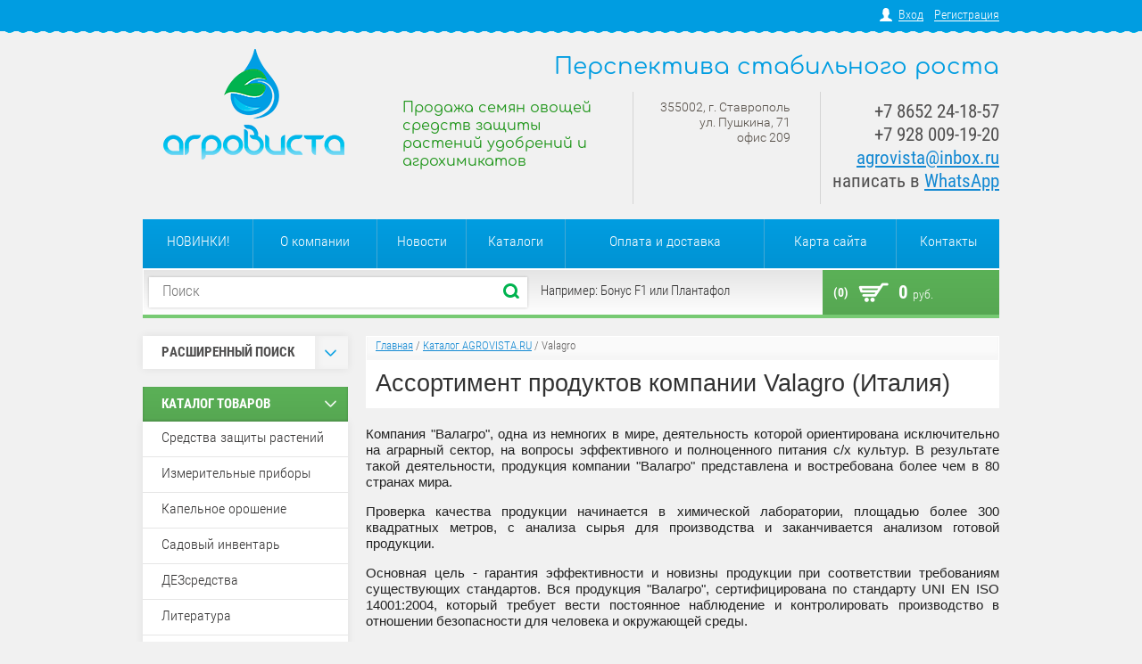

--- FILE ---
content_type: text/html; charset=utf-8
request_url: https://www.agrovista.ru/magazin/vendor/valagro-spa
body_size: 23907
content:

<!doctype html>
<html lang="ru">
<head>
<meta charset="utf-8">
<meta name="robots" content="all"/>
<title>Продукты Valagro (Валагро) купить </title>
<!-- assets.top -->
<script src="/g/libs/nocopy/1.0.0/nocopy.for.all.js" type="text/javascript" ></script>
<!-- /assets.top -->

<meta name="description" content="Valagro SpA ">
<meta name="keywords" content="Valagro SpA ">
<meta name="SKYPE_TOOLBAR" content="SKYPE_TOOLBAR_PARSER_COMPATIBLE">
<meta name="google-site-verification" content="XnQZE7YmBiW_aTB3iOGQ_-rQQylwa3cy2JOYeqc5uI0" />
<link rel="stylesheet" href="/g/css/styles_articles_tpl.css">
<script src="/g/libs/jquery/1.10.2/jquery.min.js"></script>
<meta name="yandex-verification" content="4d7088ae6404752b" />
<meta name="google-site-verification" content="N7Rn3Q2eOd4LUiWbAhwxlgeSJESe--g7oNilj6oc-vU" />
<meta name="yandex-verification" content="4d7088ae6404752b" />
<link rel='stylesheet' type='text/css' href='/shared/highslide-4.1.13/highslide.min.css'/>
<script type='text/javascript' src='/shared/highslide-4.1.13/highslide-full.packed.js'></script>
<script type='text/javascript'>
hs.graphicsDir = '/shared/highslide-4.1.13/graphics/';
hs.outlineType = null;
hs.showCredits = false;
hs.lang={cssDirection:'ltr',loadingText:'Загрузка...',loadingTitle:'Кликните чтобы отменить',focusTitle:'Нажмите чтобы перенести вперёд',fullExpandTitle:'Увеличить',fullExpandText:'Полноэкранный',previousText:'Предыдущий',previousTitle:'Назад (стрелка влево)',nextText:'Далее',nextTitle:'Далее (стрелка вправо)',moveTitle:'Передвинуть',moveText:'Передвинуть',closeText:'Закрыть',closeTitle:'Закрыть (Esc)',resizeTitle:'Восстановить размер',playText:'Слайд-шоу',playTitle:'Слайд-шоу (пробел)',pauseText:'Пауза',pauseTitle:'Приостановить слайд-шоу (пробел)',number:'Изображение %1/%2',restoreTitle:'Нажмите чтобы посмотреть картинку, используйте мышь для перетаскивания. Используйте клавиши вперёд и назад'};</script>

<!-- 46b9544ffa2e5e73c3c971fe2ede35a5 -->
<script type='text/javascript' src='/shared/s3/js/lang/ru.js'></script>
<script type='text/javascript' src='/shared/s3/js/common.min.js'></script>
<link rel='stylesheet' type='text/css' href='/shared/s3/css/calendar.css' /><link rel="icon" href="/favicon.ico" type="image/x-icon">

<!--s3_require-->
<link rel="stylesheet" href="/g/basestyle/1.0.1/user/user.css" type="text/css"/>
<link rel="stylesheet" href="/g/basestyle/1.0.1/user/user.blue.css" type="text/css"/>
<script type="text/javascript" src="/g/basestyle/1.0.1/user/user.js" async></script>
<!--/s3_require-->

			
		
		
		
			<link rel="stylesheet" type="text/css" href="/g/shop2v2/default/css/theme.less.css">		
			<script type="text/javascript" src="/g/printme.js"></script>
		<script type="text/javascript" src="/g/shop2v2/default/js/tpl.js"></script>
		<script type="text/javascript" src="/g/shop2v2/default/js/baron.min.js"></script>
		
			<script type="text/javascript" src="/g/shop2v2/default/js/shop2.2.js"></script>
		
	<script type="text/javascript">shop2.init({"productRefs": {"168469709":{"upakovka":{"\u043c\u0435\u0448\u043e\u043a 25 \u043a\u0433.":["185747309"]},"ostatok":{"7 \u043c\u0435\u0448.":["185747309"]}},"1032776011":{"upakovka":{"\u0444\u043b\u0430\u043a\u043e\u043d 1 \u043b.":["1243272011"]},"ostatok":{"8 \u0444\u043b\u0430\u043a.":["1243272011"]},"primecanie":{"\u0434\u0430\u0442\u0430 \u0438\u0437\u0433. 03.02.2017":["1243272011"]}},"1427558621":{"upakovka":{"\u0444\u043b\u0430\u043a\u043e\u043d 1 \u043b.":["1693346021"]}},"1427652221":{"upakovka":{"\u043a\u0430\u043d\u0438\u0441\u0442\u0440\u0430 10 \u043b.":["1693496621"],"\u0444\u043b\u0430\u043a\u043e\u043d 1 \u043b.":["1798664621"]}},"1427654221":{"upakovka":{"\u043a\u0430\u043d\u0438\u0441\u0442\u0440\u0430 10 \u043b.":["1693499821"],"\u0444\u043b\u0430\u043a\u043e\u043d 1 \u043b.":["1798685621"]}},"1427654821":{"upakovka":{"\u0444\u043b\u0430\u043a\u043e\u043d 1 \u043b.":["1693500421"],"\u043a\u0430\u043d\u0438\u0441\u0442\u0440\u0430 10 \u043b.":["1798675221"]}},"1427661021":{"upakovka":{"\u0444\u043b\u0430\u043a\u043e\u043d 1 \u043b.":["1693520421"],"\u043a\u0430\u043d\u0438\u0441\u0442\u0440\u0430 10 \u043b.":["1798748421"]}},"1427662621":{"upakovka":{"\u0444\u043b\u0430\u043a\u043e\u043d 1 \u043b.":["1693522621"]}},"1430576821":{"upakovka":{"\u0444\u043b\u0430\u043a\u043e\u043d 1 \u043b.":["1696984221"]}},"1430766221":{"upakovka":{"\u043f\u0430\u043a\u0435\u0442 5 \u043a\u0433.":["1697269421"],"\u043f\u0430\u043a\u0435\u0442 1 \u043a\u0433.":["1798628621"]}},"1430767021":{"upakovka":{"\u043f\u0430\u043a\u0435\u0442 5 \u043a\u0433.":["1697270221"],"\u043f\u0430\u043a\u0435\u0442 1 \u043a\u0433.":["1798672421"]}},"1430768221":{"upakovka":{"\u043f\u0430\u043a\u0435\u0442 1 \u043a\u0433.":["1697271421"],"\u043f\u0430\u043a\u0435\u0442 5 \u043a\u0433.":["1798615821"]}},"1430771621":{"upakovka":{"\u043f\u0430\u043a\u0435\u0442 5 \u043a\u0433.":["1697275421"],"\u043f\u0430\u043a\u0435\u0442 1 \u043a\u0433.":["1798654221"]}},"1430791821":{"upakovka":{"\u043f\u0430\u043a\u0435\u0442 5 \u043a\u0433.":["1697297021"]}},"1427655621":{"upakovka":{"\u0444\u043b\u0430\u043a\u043e\u043d 1 \u043b.":["1798710621"]}},"1499483611":{"upakovka":{"\u043c\u0435\u0448\u043e\u043a 25 \u043a\u0433.":["1801340611"]}},"1499484011":{"upakovka":{"\u043c\u0435\u0448\u043e\u043a 25 \u043a\u0433.":["1801341011"]}},"1585751821":{"upakovka":{"\u043f\u0430\u043a\u0435\u0442 5 \u043a\u0433.":["1874176021"]}},"1679286011":{"upakovka":{"\u043f\u0430\u043a\u0435\u0442 1 \u043a\u0433.":["2027898411"]},"ostatok":{"9 \u043f\u0430\u043a.":["2027898411"]},"primecanie":{"\u0441\u043b\u0435\u0434\u0443\u0435\u0442 \u0443\u0442\u043e\u0447\u043d\u0438\u0442\u044c!":["2027898411"]}},"2144110411":{"upakovka":{"\u043a\u0430\u043d\u0438\u0441\u0442\u0440\u0430 20 \u043b.":["2590016811"]}},"2374637011":{"upakovka":{"\u043f\u0430\u043a\u0435\u0442 1 \u043a\u0433.":["2868084611"],"\u043f\u0430\u043a\u0435\u0442 5 \u043a\u0433.":["2958508100"]}}},"apiHash": {"getPromoProducts":"9f28f0dc6741ecbc492e9549ffab4b37","getSearchMatches":"4ea4837f9272079cd275f77f92124641","getFolderCustomFields":"c28529bf3df3aafa24b2691e9d2f2583","getProductListItem":"4e74df598aec725595f041fdd6e3263b","cartAddItem":"2d37201f87869123b1c3a91371426693","cartRemoveItem":"b170de43a39f33371dc6664da6b335b2","cartUpdate":"c476fc7b981922d4d34b99917d66b16f","cartRemoveCoupon":"02e73e1c915de19722f241679066c1b3","cartAddCoupon":"2dfc57beb75d5311b977fd658a43cf3e","deliveryCalc":"222947c4603bc815d64babe49d6967f0","printOrder":"2760cce8b968a0cdb28dcd1a6714287f","cancelOrder":"1275aaf7cd8ab4bcad6721d2f45a0f8f","cancelOrderNotify":"a198caeeb588e0392a50f20107438d4e","repeatOrder":"eeaa64f1277be0b90f807ba34548ce02","paymentMethods":"d1be227f19df8ee8e1b2a44ede15be62","compare":"bbcde7a7a8391b82490dbb4564e8b637"},"hash": null,"verId": 894938,"mode": "vendor","step": "","uri": "/magazin","IMAGES_DIR": "/d/","my": {"list_picture_enlarge":"1","accessory":"\u0410\u043a\u0441\u0441\u0435\u0441\u0441\u0443\u0430\u0440\u044b","kit":"\u041d\u0430\u0431\u043e\u0440","recommend":"\u0420\u0435\u043a\u043e\u043c\u0435\u043d\u0434\u0443\u0435\u043c\u044b\u0435","similar":"\u041f\u043e\u0445\u043e\u0436\u0438\u0435","modification":"\u041c\u043e\u0434\u0438\u0444\u0438\u043a\u0430\u0446\u0438\u0438","show_sections":"1","hide_article":"1","pricelist_options_toggle_col":"1","pricelist_options_hide_col_alias":"\u0421\u043a\u0440\u044b\u0442\u044c \u0432\u0441\u0435 \u043f\u0430\u0440\u0430\u043c\u0435\u0442\u0440\u044b","pricelist_options_show_col_alias":"\u041f\u043e\u043a\u0430\u0437\u0430\u0442\u044c \u0432\u0441\u0435 \u043f\u0430\u0440\u0430\u043c\u0435\u0442\u0440\u044b","pricelist_options_toggle":"1","pricelist_options_hide_alias":"\u0421\u043a\u0440\u044b\u0442\u044c \u043f\u0430\u0440\u0430\u043c\u0435\u0442\u0440\u044b","pricelist_options_show_alias":"\u041f\u043e\u043a\u0430\u0437\u0430\u0442\u044c \u043f\u0430\u0440\u0430\u043c\u0435\u0442\u0440\u044b"},"shop2_cart_order_payments": 1,"cf_margin_price_enabled": 0,"maps_yandex_key":"","maps_google_key":""});shop2.filter._pre_params = "&s[vendor_id]=120908621";</script>
<style type="text/css">.product-item-thumb {width: 202px;}.product-item-thumb .product-image, .product-item-simple .product-image {height: 202px;width: 202px;}.product-item-thumb .product-amount .amount-title {width: 106px;}.product-item-thumb .product-price {width: 152px;}.shop2-product .product-side-l {width: 271px;}.shop2-product .product-image {height: 270px;width: 271px;}.shop2-product .product-thumbnails li {width: 80px;height: 80px;}</style>

<link rel="stylesheet" href="/t/v732/images/theme1/styles.scss.css">

<script src="/g/s3/shop2/fly/0.0.1/s3.shop2.fly.js"></script>
<script src="/g/s3/shop2/popup/0.0.1/s3.shop2.popup.js"></script>
<script src="/g/templates/shop2/2.8.2/js/main.js" charset="utf-8"></script>

    
        <script>
            $(function(){
              $.s3Shop2Fly({button: '.shop-btn.buy, .shop-btn.onrequest', cart: '#shop2-cart-preview .shop-basket'});
            });
        </script>
    

    
        <script>
            $(function(){
                $.s3Shop2Popup();
            });
        </script>
    


  <style>
      .product-price-list .price-list-price { padding: 11px 0 12px 34px;}
  </style>


<script src="/g/libs/jquery-bxslider/4.1.1/jquery.bxslider.min.js"></script>
<!--[if lt IE 10]>
<script src="/g/libs/ie9-svg-gradient/0.0.1/ie9-svg-gradient.min.js"></script>
<script src="/g/libs/jquery-placeholder/2.0.7/jquery.placeholder.min.js"></script>
<script src="/g/libs/jquery-textshadow/0.0.1/jquery.textshadow.min.js"></script>
<script src="/g/s3/misc/ie/0.0.1/ie.js"></script>
<![endif]-->
<!--[if lt IE 9]>
<script src="/g/libs/html5shiv/html5.js"></script>
<![endif]-->
<link rel="stylesheet" href="/t/v732/images/site.addons.scss.css">
</head>
<body>
<div class="registration-block-wr">
    <div class="registration-block-wr-inner">
        <div class="registration-block">
                        <a href="/user">Вход</a> 
            <a href="/user/register">Регистрация</a>
                    </div>  
    </div>
    <ins class="line"></ins>
</div>
<div class="site-wrapper">
    <header role="banner" class="header">
            <div class="company-name">Перспектива стабильного роста</div>            <div class="clearfix"></div>
         <div class="company">
             
            <div class="site-logo">
                <a href="http://www.agrovista.ru">
                    <img src="/thumb/2/NQ19zDYLEznkby9Co-KjHQ/203c124/d/logo.png" alt="Перспектива стабильного роста">
                </a>
            </div>
                        <div class="company-desc">Продажа семян овощей средств защиты растений удобрений и агрохимикатов</div>            <div class="clearfix"></div>
        </div>
        <div class="right-side">
                        <div class="company-address"><p>355002, г. Ставрополь<br />
ул. Пушкина, 71<br />
офис 209</p></div>
                                    <div class="company-phone"><p>+7 8652 24-18-57<br />
+7 928 009-19-20<br />
<a href="mailto:agrovista@inbox.ru">agrovista@inbox.ru</a><br />
написать в <a href="https://wa.me/79054493939">WhatsApp</a></p></div>
                     </div>
        <div class="clearfix"></div>
    </header><!-- .header-->
        <ul class="menu-top">
                <li><a href="/novinki" >НОВИНКИ!</a></li>
                <li><a href="/o-kompanii" >О компании</a></li>
                <li><a href="/novosti" >Новости</a></li>
                <li><a href="/katalogi" >Каталоги</a></li>
                <li><a href="/oplata-i-dostavka" >Оплата и доставка</a></li>
                <li><a href="/karta-sayta" >Карта сайта</a></li>
                <li><a href="/nash-adres" >Контакты</a></li>
            </ul>
        <div class="navigation-block">
        <div class="navigation-block-in">
            <form action="/magazin/search" enctype="multipart/form-data" class="site-search">
                <input type="text" name="search_text" placeholder="Поиск">
                <input type="submit" value="Найти">
                <div class="clearfix"></div>
            <re-captcha data-captcha="recaptcha"
     data-name="captcha"
     data-sitekey="6LcNwrMcAAAAAOCVMf8ZlES6oZipbnEgI-K9C8ld"
     data-lang="ru"
     data-rsize="invisible"
     data-type="image"
     data-theme="light"></re-captcha></form>
            <div class="search-example"><p>Например: Бонус F1 или Плантафол</p></div>
            <div id="shop2-cart-preview">
  <a class="shop-basket" href="/magazin/cart">
    <span class="basket-icon"></span>
    <span class="basket-amount">(0)</span>
    <span class="basket-total">0 <span>руб.</span></span>
  </a>
</div>            <div class="clearfix"></div>
        </div> 
        <ins class="line"></ins>  
    </div>
    <div class="content-wrapper clear-self">
        <aside role="complementary" class="sidebar left">
            	
    

<div class="shop-search">
  <div class="shop-search-title">
    <div class="search-title-left">Расширенный поиск</div>
    <div class="search-title-right "><span></span></div>
  </div>
  <div class="dropdown-search ">
        <form class="shop-search-container" action="/magazin/search" enctype="multipart/form-data">
            <input type="hidden" name="sort_by" value=""/>
                            <div class="from-to">
                    <label>Цена, руб.:</label><br>
                    <input name="s[price][min]" value="" type="text" placeholder="от"><input name="s[price][max]" value="" type="text" class="right" placeholder="до">
                </div>
            
                            <div class="field">
                    <label for="s[name]">Название:</label><br>
                    <input id="s[name]" name="s[name]" type="text" value="" />
                </div>
                                                    <div class="field">
                    <label>Выберите категорию:</label><br>
                    <select name="s[folder_id]" id="s[folder_id]">
                        <option value="">Все</option>
                                                                                                                                        <option value="924961021" >
                                     Средства защиты растений
                                </option>
                                                                                                                <option value="924961821" >
                                    &raquo; Гербициды
                                </option>
                                                                                                                <option value="924962021" >
                                    &raquo; Фунгициды
                                </option>
                                                                                                                <option value="925521821" >
                                    &raquo; Адъюванты
                                </option>
                                                                                                                <option value="93023502" >
                                    &raquo; Аттрактанты
                                </option>
                                                                                                                <option value="937050021" >
                                    &raquo; Регуляторы роста
                                </option>
                                                                                                                <option value="1144899621" >
                                    &raquo; Специальные препараты
                                </option>
                                                                                                                <option value="925520821" >
                                    &raquo; Инсектициды и акарициды
                                </option>
                                                                                                                <option value="93050102" >
                                    &raquo;&raquo; Биопрепараты
                                </option>
                                                                                                                <option value="925521221" >
                                    &raquo; Протравители семян
                                </option>
                                                                                                                <option value="925521421" >
                                    &raquo; Родентициды
                                </option>
                                                                                                                <option value="12753841" >
                                    &raquo; Фумиганты
                                </option>
                                                                                                                <option value="925521021" >
                                    &raquo; Десиканты
                                </option>
                                                                                                                <option value="925520221" >
                                     Измерительные приборы
                                </option>
                                                                                                                <option value="137068702" >
                                    &raquo; Растворы, реагенты и аксессуары
                                </option>
                                                                                                                <option value="924961621" >
                                     Капельное орошение
                                </option>
                                                                                                                <option value="274607900" >
                                     Садовый инвентарь
                                </option>
                                                                                                                <option value="96201704" >
                                     ДЕЗсредства
                                </option>
                                                                                                                <option value="956410221" >
                                     Литература
                                </option>
                                                                                                                <option value="924960621" >
                                     Семена
                                </option>
                                                                                                                <option value="78287641" >
                                    &raquo; Пряно-вкусовые травы
                                </option>
                                                                                                                <option value="78288241" >
                                    &raquo;&raquo; Укроп
                                </option>
                                                                                                                <option value="255922900" >
                                    &raquo;&raquo; Щавель
                                </option>
                                                                                                                <option value="78287841" >
                                    &raquo;&raquo; Базилик
                                </option>
                                                                                                                <option value="106337611" >
                                    &raquo;&raquo; Кориандр
                                </option>
                                                                                                                <option value="78288041" >
                                    &raquo;&raquo; Петрушка
                                </option>
                                                                                                                <option value="24809301" >
                                    &raquo;&raquo; Мята
                                </option>
                                                                                                                <option value="960337421" >
                                    &raquo; Кукуруза сахарная
                                </option>
                                                                                                                <option value="960323821" >
                                    &raquo; Свёкла столовая
                                </option>
                                                                                                                <option value="77529841" >
                                    &raquo; Сельдерей
                                </option>
                                                                                                                <option value="960337621" >
                                    &raquo; Баклажан
                                </option>
                                                                                                                <option value="960333021" >
                                    &raquo; Морковь
                                </option>
                                                                                                                <option value="960343221" >
                                    &raquo; Капуста
                                </option>
                                                                                                                <option value="26955507" >
                                    &raquo;&raquo; Капуста китайская (пак-чой)
                                </option>
                                                                                                                <option value="960338821" >
                                    &raquo;&raquo; Капуста краснокочанная
                                </option>
                                                                                                                <option value="1050430421" >
                                    &raquo;&raquo; Капуста брюссельская
                                </option>
                                                                                                                <option value="960260421" >
                                    &raquo;&raquo; Капуста белокочанная
                                </option>
                                                                                                                <option value="964066021" >
                                    &raquo;&raquo; Капуста савойская
                                </option>
                                                                                                                <option value="960341621" >
                                    &raquo;&raquo; Брокколи
                                </option>
                                                                                                                <option value="103470611" >
                                    &raquo;&raquo; Руккола
                                </option>
                                                                                                                <option value="1050433821" >
                                    &raquo;&raquo; Кольраби
                                </option>
                                                                                                                <option value="960339621" >
                                    &raquo;&raquo; Капуста пекинская
                                </option>
                                                                                                                <option value="99441611" >
                                    &raquo;&raquo; Капуста японская
                                </option>
                                                                                                                <option value="1050433421" >
                                    &raquo;&raquo; Листовая капуста
                                </option>
                                                                                                                <option value="960340621" >
                                    &raquo;&raquo; Цветная капуста
                                </option>
                                                                                                                <option value="985891621" >
                                    &raquo; Подвои
                                </option>
                                                                                                                <option value="960342821" >
                                    &raquo; Огурец
                                </option>
                                                                                                                <option value="960338421" >
                                    &raquo;&raquo; Огурец пчелоопыляемый
                                </option>
                                                                                                                <option value="960333421" >
                                    &raquo;&raquo; Огурец партенокарпический
                                </option>
                                                                                                                <option value="960324821" >
                                    &raquo; Перец
                                </option>
                                                                                                                <option value="1138920821" >
                                    &raquo;&raquo; Сладкий перец
                                </option>
                                                                                                                <option value="1138921021" >
                                    &raquo;&raquo; Острый перец
                                </option>
                                                                                                                <option value="1015195621" >
                                    &raquo; Тыква
                                </option>
                                                                                                                <option value="960255821" >
                                    &raquo; Арбуз
                                </option>
                                                                                                                <option value="964061021" >
                                    &raquo; Салат
                                </option>
                                                                                                                <option value="1015198421" >
                                    &raquo; Горох
                                </option>
                                                                                                                <option value="994329821" >
                                    &raquo; Дыня
                                </option>
                                                                                                                <option value="77532841" >
                                    &raquo; Лук
                                </option>
                                                                                                                <option value="925354421" >
                                    &raquo;&raquo; Лук репчатый
                                </option>
                                                                                                                <option value="98980411" >
                                    &raquo;&raquo;&raquo; Лук репчатый подзимний
                                </option>
                                                                                                                <option value="98980211" >
                                    &raquo;&raquo;&raquo; Лук репчатый красный
                                </option>
                                                                                                                <option value="98979811" >
                                    &raquo;&raquo;&raquo; Лук репчатый жёлтый
                                </option>
                                                                                                                <option value="98980011" >
                                    &raquo;&raquo;&raquo; Лук репчатый белый
                                </option>
                                                                                                                <option value="960341421" >
                                    &raquo;&raquo; Лук на перо
                                </option>
                                                                                                                <option value="77533041" >
                                    &raquo;&raquo; Лук-порей
                                </option>
                                                                                                                <option value="43179101" >
                                    &raquo;&raquo; Шнитт-лук
                                </option>
                                                                                                                <option value="960343821" >
                                    &raquo; Томат
                                </option>
                                                                                                                <option value="960342421" >
                                    &raquo;&raquo; Томат детерминантный
                                </option>
                                                                                                                <option value="960342221" >
                                    &raquo;&raquo; Томат индетерминантный
                                </option>
                                                                                                                <option value="960342021" >
                                    &raquo;&raquo; Томат полудетерминантный
                                </option>
                                                                                                                <option value="964060621" >
                                    &raquo; Редис
                                </option>
                                                                                                                <option value="20802841" >
                                    &raquo; Редька
                                </option>
                                                                                                                <option value="58851811" >
                                    &raquo; Фасоль
                                </option>
                                                                                                                <option value="210106811" >
                                    &raquo; Спаржа
                                </option>
                                                                                                                <option value="78304641" >
                                    &raquo; Шпинат
                                </option>
                                                                                                                <option value="960337821" >
                                    &raquo; Кабачок
                                </option>
                                                                                                                <option value="78310441" >
                                    &raquo; Эндивий
                                </option>
                                                                                                                <option value="63790011" >
                                    &raquo; Патиссон
                                </option>
                                                                                                                <option value="58854811" >
                                    &raquo; Радиччио
                                </option>
                                                                                                                <option value="126685100" >
                                    &raquo; Мангольд
                                </option>
                                                                                                                <option value="98840011" >
                                     Субстраты
                                </option>
                                                                                                                <option value="924960821" >
                                     Агрохимикаты
                                </option>
                                                                                                                <option value="971502421" >
                                    &raquo; Удобрения для капельного полива
                                </option>
                                                                                                                <option value="960348821" >
                                    &raquo; Мезо- и микроэлементы
                                </option>
                                                                                                                <option value="971514621" >
                                    &raquo; Листовые удобрения
                                </option>
                                                                                                                <option value="961930421" >
                                    &raquo; Стимуляторы роста
                                </option>
                                                                                                                <option value="336542011" >
                                    &raquo; Прочие
                                </option>
                                                                                                                <option value="924961421" >
                                     Укрывной материал
                                </option>
                                                                                                                <option value="925520621" >
                                     Сопутствующие товары
                                </option>
                                                                                                                <option value="91972241" >
                                    &raquo; Запасные части
                                </option>
                                                                                                                <option value="86578641" >
                                     Спецпредложения
                                </option>
                                                                        </select>
                </div>
                <div id="shop2_search_custom_fields"></div>
            

                            <div id="shop2_search_global_fields">
                    		
					
	                </div>
            

                            <div class="field">
                    <label>Производитель:</label><br>
                    <select name="s[vendor_id]">
                        <option value="">Все</option>          
                                                    <option value="119420421" >ADAMA</option>
                                                    <option value="51514300" >Agri-Saaten GmbH</option>
                                                    <option value="149526821" >Agridyne</option>
                                                    <option value="48544902" >AgriTecno</option>
                                                    <option value="5177441" >AGRO-CHEMIE Kft.</option>
                                                    <option value="23877211" >Alfa</option>
                                                    <option value="16208701" >ALN, S.A.</option>
                                                    <option value="119421421" >Arysta LifeScience</option>
                                                    <option value="28480102" >Asfert Global</option>
                                                    <option value="13779902" >ASIA SEED</option>
                                                    <option value="129656221" >Astore</option>
                                                    <option value="33981501" >ATAKAMA Seeds</option>
                                                    <option value="119283421" >BASF</option>
                                                    <option value="119283621" >Bayer CropScience</option>
                                                    <option value="119421621" >Bejo Zaden</option>
                                                    <option value="34604011" >Biochefarm</option>
                                                    <option value="38843811" >Biolchim</option>
                                                    <option value="16210701" >BRANDT</option>
                                                    <option value="125298221" >Cheminova</option>
                                                    <option value="130202821" >Chemtura</option>
                                                    <option value="32619011" >CID LINES</option>
                                                    <option value="131877421" >Compo</option>
                                                    <option value="32910611" >Cora Seeds</option>
                                                    <option value="27491902" >CORTEVA Agriscience</option>
                                                    <option value="4759301" >Crookham</option>
                                                    <option value="4410107" >CROPEX</option>
                                                    <option value="930441" >DAR</option>
                                                    <option value="127618221" >De Ruiter</option>
                                                    <option value="127424221" >DICKEY-John</option>
                                                    <option value="4589901" >DLV Агродело</option>
                                                    <option value="121740821" >Dow AgroSciences</option>
                                                    <option value="146142421" >DP Elite Zaden</option>
                                                    <option value="119420021" >DuPont</option>
                                                    <option value="147440421" >Enza Zaden</option>
                                                    <option value="29855902" >FARMCOMP</option>
                                                    <option value="43557811" >Fitó</option>
                                                    <option value="5177641" >FMC</option>
                                                    <option value="28061811" >Gadot Agro</option>
                                                    <option value="37724508" >Gowan Crop Protection</option>
                                                    <option value="14077241" >Grand Harvest Research</option>
                                                    <option value="6752101" >Greentime</option>
                                                    <option value="127189221" >Haifa</option>
                                                    <option value="127428221" >HANNA instruments</option>
                                                    <option value="28526811" >Hazera</option>
                                                    <option value="16455505" >Hechenbichler GmbH</option>
                                                    <option value="28056502" >HEFE Fertilizer</option>
                                                    <option value="32939411" >Heinz Seed</option>
                                                    <option value="20967041" >HM.Clause</option>
                                                    <option value="27984411" >Hollar Seeds</option>
                                                    <option value="42094611" >Humintech</option>
                                                    <option value="8075102" >ICB Pharma</option>
                                                    <option value="11308241" >ICL Fertilizers</option>
                                                    <option value="39647411" >IKAR</option>
                                                    <option value="28061411" >Indofil Industries Ltd</option>
                                                    <option value="149527021" >Interagro</option>
                                                    <option value="19532502" >INTERMAG</option>
                                                    <option value="124189021" >Irritec</option>
                                                    <option value="130905621" >Isagro S.p.A.</option>
                                                    <option value="28707011" >ISI Sementi</option>
                                                    <option value="8562441" >ISK</option>
                                                    <option value="42567811" >Italpollina</option>
                                                    <option value="129672421" >JAIN</option>
                                                    <option value="30922611" >Kimitec</option>
                                                    <option value="28102411" >Kitano Seeds</option>
                                                    <option value="51094102" >KRKA</option>
                                                    <option value="130904221" >Kumiai Chemical</option>
                                                    <option value="23573211" >Lallemand</option>
                                                    <option value="23989011" >Lechler</option>
                                                    <option value="32006211" >Lysterra</option>
                                                    <option value="43730011" >MAY</option>
                                                    <option value="23789611" >Mikado KS</option>
                                                    <option value="130901021" >Mitsui Chemicals Agro</option>
                                                    <option value="119371221" >Monsanto</option>
                                                    <option value="23433211" >Netafim</option>
                                                    <option value="23278011" >Nickerson-Zwaan</option>
                                                    <option value="145694421" >Nihon Nohyaku Co</option>
                                                    <option value="130900621" >Nippon Soda Co.</option>
                                                    <option value="130899821" >Nissan Chemical</option>
                                                    <option value="20967841" >Nongwoo Bio</option>
                                                    <option value="35983611" >Nufarm</option>
                                                    <option value="137484021" >Nunhems</option>
                                                    <option value="28568011" >Omex Agrifluids</option>
                                                    <option value="36302106" >Parijat</option>
                                                    <option value="9598506" >Polydon</option>
                                                    <option value="24843611" >Pop Vriend Seeds</option>
                                                    <option value="7025909" >Rangoli</option>
                                                    <option value="20883641" >Rijk Zwaan</option>
                                                    <option value="16149101" >River Seeds</option>
                                                    <option value="34998101" >Roodbont Publishers</option>
                                                    <option value="41731411" >Rotam</option>
                                                    <option value="25479211" >Rotem Amfert Negev</option>
                                                    <option value="119422221" >Sakata</option>
                                                    <option value="129686221" >Santagata</option>
                                                    <option value="10281902" >Satimex</option>
                                                    <option value="33009811" >Seipro</option>
                                                    <option value="126742021" >Seminis</option>
                                                    <option value="13779102" >SEMO</option>
                                                    <option value="13891441" >Sen-En Sangyou.Inc</option>
                                                    <option value="124182021" >Seowon</option>
                                                    <option value="23575611" >Shin-Etsu Chemicals</option>
                                                    <option value="88721909" >SIPCAM OXON</option>
                                                    <option value="132797421" >Siplast</option>
                                                    <option value="92671700" >Smart Sensor</option>
                                                    <option value="17820641" >Soeks</option>
                                                    <option value="43066411" >STEP Systems</option>
                                                    <option value="39338211" >Stoller</option>
                                                    <option value="34609500" >Sulphur Mills Limited</option>
                                                    <option value="130900221" >Sumitomo Chemical</option>
                                                    <option value="124188621" >Sun-Flow Inc.</option>
                                                    <option value="2745641" >Sunrise Chemical Co</option>
                                                    <option value="48989301" >Supertech Agroline</option>
                                                    <option value="119283221" >Syngenta</option>
                                                    <option value="21624641" >Synthos Agro</option>
                                                    <option value="140125021" >TAKII</option>
                                                    <option value="8562841" >Taminco</option>
                                                    <option value="127189421" >Tessenderlo Group</option>
                                                    <option value="23348411" >Tezier</option>
                                                    <option value="48988701" >TFA Dostmann</option>
                                                    <option value="20967641" >United Genetics Seeds</option>
                                                    <option value="131876821" >United Phosphorus</option>
                                                    <option value="67897100" >UPL</option>
                                                    <option value="120908621" >Valagro</option>
                                                    <option value="5689241" >Valbrenta Chemicals</option>
                                                    <option value="23787411" >Vilmorin</option>
                                                    <option value="22512304" >Vitalis Organic Seeds</option>
                                                    <option value="35033411" >Yara</option>
                                                    <option value="33982101" >Yuksel Seeds</option>
                                                    <option value="131937821" >Агро Эксперт Груп</option>
                                                    <option value="120918421" >АгроМастер (Россия)</option>
                                                    <option value="126059021" >Агрорус и Ко</option>
                                                    <option value="28717411" >Агрорус-Альянс</option>
                                                    <option value="32619211" >Агросинтез</option>
                                                    <option value="28760811" >Агрофирма Поиск</option>
                                                    <option value="46498704" >АгроХимПром</option>
                                                    <option value="16375104" >АгроЭко</option>
                                                    <option value="35790106" >АГРУС</option>
                                                    <option value="34940611" >Аквалар</option>
                                                    <option value="30940411" >АльфаХимГрупп</option>
                                                    <option value="33370901" >Амфора</option>
                                                    <option value="72312900" >Биолаборатория</option>
                                                    <option value="5686641" >Буйский химический завод</option>
                                                    <option value="119420821" >Валбрента Кемикалс</option>
                                                    <option value="32106501" >ВНИИЛМ</option>
                                                    <option value="13513701" >ВНИРО</option>
                                                    <option value="4551901" >ВСТИСП</option>
                                                    <option value="18787841" >ГАЗ</option>
                                                    <option value="119802021" >Гекса</option>
                                                    <option value="18763041" >Гидросила</option>
                                                    <option value="13303909" >ГК Олавер</option>
                                                    <option value="15787502" >Директ Фарм</option>
                                                    <option value="18779841" >Заволжский моторный завод</option>
                                                    <option value="3518641" >ЗемлякоФФ</option>
                                                    <option value="50567501" >ИД МГУ</option>
                                                    <option value="4756101" >Издательство ДИЛЯ</option>
                                                    <option value="21714841" >Институт Крымагротехнологий</option>
                                                    <option value="13457701" >ИПФ Ставрополье</option>
                                                    <option value="4295901" >КМК</option>
                                                    <option value="4625301" >Колос</option>
                                                    <option value="136033821" >КЧХК</option>
                                                    <option value="3717901" >Лань</option>
                                                    <option value="18793302" >Листерра</option>
                                                    <option value="47828301" >Наша Идея</option>
                                                    <option value="43498011" >НИЦССА</option>
                                                    <option value="138796621" >ННПП Нэст М</option>
                                                    <option value="39330811" >НПК Берес</option>
                                                    <option value="34222411" >НПК Интертап</option>
                                                    <option value="143451821" >НПО Альфа-Групп</option>
                                                    <option value="138834221" >НПП Биохимзащита</option>
                                                    <option value="138826621" >НПФ Альбит</option>
                                                    <option value="24088211" >НПФ Мегамикс</option>
                                                    <option value="25257011" >НПФ Собер</option>
                                                    <option value="32097101" >Паблис</option>
                                                    <option value="13513501" >Параграф</option>
                                                    <option value="3407101" >Печатный город</option>
                                                    <option value="52985502" >Пролак</option>
                                                    <option value="3403901" >Проспект</option>
                                                    <option value="5115901" >Проспект Науки</option>
                                                    <option value="39793701" >Профессия</option>
                                                    <option value="24816211" >Пуршат</option>
                                                    <option value="48329101" >Росинформагротех</option>
                                                    <option value="86133300" >РУССКИЙ ПИРЕТРУМ</option>
                                                    <option value="138794021" >Сельхозхимия</option>
                                                    <option value="52996902" >Сиббиофарм</option>
                                                    <option value="5062101" >СКФНЦСВВ</option>
                                                    <option value="42791411" >СОЮЗАГРОХИМ</option>
                                                    <option value="39142501" >СПбГУ</option>
                                                    <option value="32385811" >ТПК Техноэкспорт</option>
                                                    <option value="15583841" >Угличский завод полимеров</option>
                                                    <option value="27990211" >УЗТИ</option>
                                                    <option value="35494411" >УРАЛХИМ</option>
                                                    <option value="131133621" >Фармбиомед</option>
                                                    <option value="119421221" >Фирма Август</option>
                                                    <option value="4521701" >Фитон XXI</option>
                                                    <option value="4760901" >Фитон+</option>
                                                    <option value="10433841" >Флексом</option>
                                                    <option value="5177841" >ФМРус</option>
                                                    <option value="24001611" >Химагромаркетинг</option>
                                                    <option value="36439504" >Шанс</option>
                                                    <option value="119420621" >Щелково Агрохим</option>
                                                    <option value="28966611" >ЭДНА</option>
                                                    <option value="127428821" >Эконикс</option>
                                                    <option value="128819021" >ЭкоПласт</option>
                                                    <option value="39096011" >ЮМ-Агро</option>
                                                    <option value="77607109" >ЮУЗМС</option>
                                            </select>
                </div>
            
                            <div class="field">
                    <label>Новинка:</label><br>
                    <select name="s[new]">
                        <option value="">Все</option>
                        <option value="1">да</option>
                        <option value="0">нет</option>
                    </select>
                </div>
            
                            <div class="field">
                    <label>Спецпредложение:</label><br>
                    <select name="s[special]">
                        <option value="">Все</option>
                        <option value="1">да</option>
                        <option value="0">нет</option>
                    </select>
                </div>
            
                            <div class="field">
                    <label>Результатов на странице:</label><br>
                    <select name="s[products_per_page]">
                                                                                                        <option value="5">5</option>
                                                                                <option value="20">20</option>
                                                                                <option value="35">35</option>
                                                                                <option value="50">50</option>
                                                                                <option value="65">65</option>
                                                                                <option value="80">80</option>
                                                                                <option value="95">95</option>
                                            </select>
                </div>
                        <div class="search-btn">
                <input type="submit" class="shop2-btn" value="Найти">
            </div>
        <re-captcha data-captcha="recaptcha"
     data-name="captcha"
     data-sitekey="6LcNwrMcAAAAAOCVMf8ZlES6oZipbnEgI-K9C8ld"
     data-lang="ru"
     data-rsize="invisible"
     data-type="image"
     data-theme="light"></re-captcha></form>
    </div>
</div>                        <div class="categories-head">Каталог товаров<span></span></div>
            <!--
<br>====================================<br>
start DUMP for alias: <b>folder</b><br>
====================================<br>
<pre>&lt;b&gt;folder&lt;/b&gt; - empty
</pre>
<br>====================================<br>
end DUMP<br>====================================<br>
-->

            <ul class="categories">
                                                                <li ><a href="/magazin/folder/sredstva-zaschiti-rasteniy"><span>Средства защиты растений</span></a>
                                                                                                </li>
                                                                                <li ><a href="/magazin/folder/izmeritelnye-pribory"><span>Измерительные приборы</span></a>
                                                                                                </li>
                                                                                <li ><a href="/magazin/folder/kapelnoe-oroshenie"><span>Капельное орошение</span></a>
                                                                                                </li>
                                                                                <li ><a href="/magazin/folder/sadovyj-inventar"><span>Садовый инвентарь</span></a>
                                                                                                </li>
                                                                                <li ><a href="/magazin/folder/dezsredstva"><span>ДЕЗсредства</span></a>
                                                                                                </li>
                                                                                <li ><a href="/magazin/folder/literatura"><span>Литература</span></a>
                                                                                                </li>
                                                                                <li ><a href="/magazin/folder/semena"><span>Семена</span></a>
                                                                                                </li>
                                                                                <li ><a href="/magazin/folder/substraty"><span>Субстраты</span></a>
                                                                                                </li>
                                                                                <li ><a href="/magazin/folder/agrohimikaty"><span>Агрохимикаты</span></a>
                                                                                                </li>
                                                                                <li ><a href="/magazin/folder/ukryvnoy-material"><span>Укрывной материал</span></a>
                                                                                                </li>
                                                                                <li ><a href="/magazin/folder/soputstvuyuschie-tovary"><span>Сопутствующие товары</span></a>
                                                                                                </li>
                                                                                <li style="display:none;"><a href="/magazin/folder/spetspredlozheniya"><span>Спецпредложения</span></a>
                                                                </li></ul>
                            </ul>
                        <ul class="left-menu">
                                    <li><a href="/ceny" >Цены</a></li>
                                    <li><a href="/vakansii" >Вакансии</a></li>
                                    <li><a href="/spravochnik" >Справочник</a></li>
                                    <li><a href="/sertifikaty" >Сертификаты</a></li>
                                    <li><a href="/opros-posetitelej" >Опрос посетителей</a></li>
                            </ul>
            <div class="block-text">
                <div class="block-name">распродажа товара!<span></span></div>
                <div class="block-body"><p style="text-align:center"><a href="/magazin/folder/spetspredlozheniya"><img alt="баннер-распродажа1" height="257" src="/thumb/2/Yc0PD6lNHCrsoeIEe1ZwBw/r/d/%D0%B1%D0%B0%D0%BD%D0%BD%D0%B5%D1%80-%D1%80%D0%B0%D1%81%D0%BF%D1%80%D0%BE%D0%B4%D0%B0%D0%B6%D0%B01.jpg" style="border-width: 0px; display: block; margin-left: auto; margin-right: auto;" title="" width="188" /></a></p></div>
                                <div class="edit-link">
                    <a href="http://agrovista.ru/magazin/folder/spetspredlozheniya">Смотреть все</a>
                </div>
                            </div>
            <script type="text/javascript" src="/g/templates/solutions/all/form/gr-form.js"></script> 
        </aside> <!-- .sidebar-left -->
        <main role="main" class="main">
            <div class="content">
                <div class="content-inner">
                                      
                  <div class="h1-path-wr">
                    
<div class="site-path" data-url="/magazin"><a href="/">Главная</a><span class="strelochka"> / </span><a href="/magazin">Каталог AGROVISTA.RU</a><span class="strelochka"> / </span>Valagro</div>                     <h1>Ассортимент продуктов компании Valagro (Италия)</h1>
                  </div>
                  
	
	
   
		
		
					
							
						
							
			
							
			
		
		
		
							<p style="text-align: justify;">Компания &quot;Валагро&quot;, одна из немногих в мире, деятельность которой ориентирована исключительно на аграрный сектор, на вопросы эффективного и полноценного питания с/х культур. В результате такой деятельности, продукция компании &quot;Валагро&quot; представлена и востребована более чем в 80 странах мира.</p>

<p style="text-align: justify;">Проверка качества продукции начинается в химической лаборатории, площадью более 300 квадратных метров, с анализа сырья для производства и заканчивается анализом готовой продукции.</p>

<p style="text-align: justify;">Основная цель - гарантия эффективности и новизны продукции при соответствии требованиям существующих стандартов. Вся продукция &quot;Валагро&quot;, сертифицирована по стандарту UNI EN ISO 14001:2004, который требует вести постоянное наблюдение и контролировать производство в отношении безопасности для человека и окружающей среды.</p>

<p style="text-align: justify;">Вся деятельность компании подчиняется Международной Системе Качества и специальным программам сертификации, основанным на определенных процедурах, общепризнанных на всех организационных уровнях. Кроме того, компания &quot;Валагро&quot; разработала собственную систему: Качество, Окружающая среда, Здоровье и Безопасность (Q-EHS), при которой специалисты из различных сфер бизнеса, используя свои профессиональные знания, создают управленческую структуру, чтобы охватить все области предпринимательской деятельности, имеющие отношение к этим понятиям.</p>

<p style="text-align: justify;">Компания не останавливается на достигнутом и постоянно повышает уровень профессионализма персонала и качества продукции и услуг, заботясь о нуждах потребителей.</p>

<p style="text-align: justify;">Стратегические идеи компании &quot;Валагро&quot; направленные на улучшение качества продукции и повышение эффективности её применения воплощаются в инновационных разработках, которые проходят ряд обязательных этапов: создание рецептуры направленной на решение конкретной агрономической задачи, экспериментальное применение в лабораторных и тепличных условиях, и наконец, агрономическая апробация на полях.</p>

<p style="text-align: justify;">В настоящее время, компания &quot;Валагро&quot; занимает лидирующие позиции в мире по ассортименту удобрений и биостимуляторов, поставляемых для аграрного сектора.</p>
			
							<p><b>Категории с товарами &quot;Valagro&quot;:</b></p>
				<ul>
										<li><a href="/magazin/folder/spetspredlozheniya">Спецпредложения</a></li>
										<li><a href="/magazin/folder/udobreniya-dlya-kapelnogo-poliva">Удобрения для капельного полива</a></li>
										<li><a href="/magazin/folder/listovye-udobreniya">Листовые удобрения</a></li>
										<li><a href="/magazin/folder/mezo-i-mikroelementy">Мезо- и микроэлементы</a></li>
										<li><a href="/magazin/folder/stimulyatory-rosta">Стимуляторы роста</a></li>
									</ul>                
						
				

	

	   
	
			
			<form action="#" class="shop2-filter">
			<a id="shop2-filter"></a>

					<table class="table-filter-param">
									<tr class="type-text">
				<th>Цена:</th>
				<td>
					<label>
						<strong>от</strong> <input class="shop2-input-float" type="text" value="" name="s[price][min]" />
					</label>
					<label>
						<strong>до</strong> <input class="shop2-input-float" type="text" value="" name="s[price][max]" />
					</label>
					&nbsp;<strong>руб.</strong>
				</td>
			</tr>
			
			
										
			
			
			
			
		</table>
	

			<div class="result  hide">
				Найдено: <span id="filter-result">0</span>
				<span class="result-arrow">&nbsp;</span>
			</div>
			<a href="#" class="shop2-btn shop2-filter-go">Показать</a>
			<a href="/magazin/vendor/valagro-spa" class="shop2-btn">Сбросить фильтр</a>
			<div class="shop2-clear-container"></div>
		

		<re-captcha data-captcha="recaptcha"
     data-name="captcha"
     data-sitekey="6LcNwrMcAAAAAOCVMf8ZlES6oZipbnEgI-K9C8ld"
     data-lang="ru"
     data-rsize="invisible"
     data-type="image"
     data-theme="light"></re-captcha></form><!-- Filter -->
	


	
		
		
		
		
		
		
		
		
		

		<div class="shop2-sorting-panel">
			<div class="sorting">
				<strong class="sort-title">Сортировать по:</strong>
				<a href="#" id="shop2-sorting-name" class="sort-param " data-name="name">Названию<span>&nbsp;</span></a>
				
									<a href="#" id="shop2-sorting-price" class="sort-param " data-name="price">Цене<span>&nbsp;</span></a>
				
				
				
				<a href="#" class="sort-reset"><ins>Сбросить</ins><span>&nbsp;</span></a>
			</div>

			<div class="shop-view">
				<strong>Вид:</strong>
				<a href="#" title="Список" data-value="simple" class="simple "><span>&nbsp;</span></a>
				<a href="#" title="Витрина" data-value="thumbs" class="thumbs  active-view"><span>&nbsp;</span></a>
				<a href="#" title="Прайс-лист" data-value="list" class="pricelist "><span>&nbsp;</span></a>
			</div>
		</div>
	
			        



            <div class="product-list product-thumb-view">
                                
<form method="post" action="/magazin?mode=cart&amp;action=add" accept-charset="utf-8" class="shop2-product-item product-thumb-item" style="width: 222px;">

    <input type="hidden" name="kind_id" value="1693346021" />
    <input type="hidden" name="product_id" value="1427558621" />
    <input type="hidden" name="meta" value="{&quot;upakovka&quot;:&quot;\u0444\u043b\u0430\u043a\u043e\u043d 1 \u043b.&quot;}" />

    <div class="product-top">
        <div class="product-image" style="width: 202px; height: 202px; line-height: 202px;">
                            <a href="/magazin/product/aktiveyv">
                    <img src="/thumb/2/caWkI40EDQ3OzpYrLl-oJg/202r202/d/pic_valagro_actiwave-1l_600x600.jpg" alt="Активейв (1л)" title="Активейв (1л)" />
                </a>
                                </div>

        <div class="view_thumb_rating">	
	
	<div class="tpl-stars"><div class="tpl-rating" style="width: 0%;"></div></div>

	</div>

        <div class="product-vendor">
                            <a href="/magazin/vendor/valagro-spa">Valagro</a>
                                </div>
        
        <div class="product-name"><a href="/magazin/product/aktiveyv">Активейв (1л)</a></div>
        
                <div class="product-anonce">
            Жидкое органоминеральное удобрение, ускоряющее поглощение элементов питания корневой системой растения и процессы обмена веществ.
        </div>
                
        
 
		
			<ul class="product-option"><li class="odd"><div class="option-title">Упаковка</div><div class="option-param">флакон 1 л. </div></li></ul>
				
			<div class="product-compare">
			<label>
				<input type="checkbox" value="1693346021"/>
				Добавить к сравнению
			</label>
		</div>
		
	
                    <div class="product-amount-wr">
            <div class="product-amount-text">Кол-во:</div>
                <div class="product-amount">
            <button type="button" class="amount-minus">&#8722;</button><input type="text" name="amount" maxlength="4" value="1" /><button type="button" class="amount-plus">&#43;</button>
        </div>
        <div class="clearfix"></div>
</div>            
        
    </div>
            <div class="product-bot">
             <div class="product-price">
                	
                	<div class="price-current">
		<strong>2&nbsp;220</strong> руб.			</div>
            </div>
            <div class="add-to-cart">
            <button class="shop-btn buy small" type="submit">
            <span>Купить</span>
        </button>
    </div>        </div>
    <re-captcha data-captcha="recaptcha"
     data-name="captcha"
     data-sitekey="6LcNwrMcAAAAAOCVMf8ZlES6oZipbnEgI-K9C8ld"
     data-lang="ru"
     data-rsize="invisible"
     data-type="image"
     data-theme="light"></re-captcha></form>                    
<form method="post" action="/magazin?mode=cart&amp;action=add" accept-charset="utf-8" class="shop2-product-item product-thumb-item" style="width: 222px;">

    <input type="hidden" name="kind_id" value="1798664621" />
    <input type="hidden" name="product_id" value="1427652221" />
    <input type="hidden" name="meta" value="{&quot;upakovka&quot;:&quot;\u0444\u043b\u0430\u043a\u043e\u043d 1 \u043b.&quot;}" />

    <div class="product-top">
        <div class="product-image" style="width: 202px; height: 202px; line-height: 202px;">
                            <a href="/magazin/product/benefit-pz-1">
                    <img src="/thumb/2/5tZM3KjLQBxArrvsTOc0AQ/202r202/d/pic_valagro_benefit-pz_1l_600x600.jpg" alt="Бенефит ПЗ (1л)" title="Бенефит ПЗ (1л)" />
                </a>
                                </div>

        <div class="view_thumb_rating">	
	
	<div class="tpl-stars"><div class="tpl-rating" style="width: 0%;"></div></div>

	</div>

        <div class="product-vendor">
                            <a href="/magazin/vendor/valagro-spa">Valagro</a>
                                </div>
        
        <div class="product-name"><a href="/magazin/product/benefit-pz-1">Бенефит ПЗ (1л)</a></div>
        
                <div class="product-anonce">
            Инновационный продукт, разработанный для увеличения размера плодов овощей, ягод и фруктов.
        </div>
                
        
 
		
			<ul class="product-option"><li class="even"><div class="option-title">Упаковка</div><div class="option-param">флакон 1 л. </div></li></ul>
				
			<div class="product-compare">
			<label>
				<input type="checkbox" value="1798664621"/>
				Добавить к сравнению
			</label>
		</div>
		
	
                    <div class="product-amount-wr">
            <div class="product-amount-text">Кол-во:</div>
                <div class="product-amount">
            <button type="button" class="amount-minus">&#8722;</button><input type="text" name="amount" maxlength="4" value="1" /><button type="button" class="amount-plus">&#43;</button>
        </div>
        <div class="clearfix"></div>
</div>            
        
    </div>
            <div class="product-bot">
             <div class="product-price">
                	
                	<div class="price-current">
		<strong>3&nbsp;750</strong> руб.			</div>
            </div>
            <div class="add-to-cart">
            <button class="shop-btn buy small" type="submit">
            <span>Купить</span>
        </button>
    </div>        </div>
    <re-captcha data-captcha="recaptcha"
     data-name="captcha"
     data-sitekey="6LcNwrMcAAAAAOCVMf8ZlES6oZipbnEgI-K9C8ld"
     data-lang="ru"
     data-rsize="invisible"
     data-type="image"
     data-theme="light"></re-captcha></form>                    
<form method="post" action="/magazin?mode=cart&amp;action=add" accept-charset="utf-8" class="shop2-product-item product-thumb-item" style="width: 222px;">

    <input type="hidden" name="kind_id" value="1697271421" />
    <input type="hidden" name="product_id" value="1430768221" />
    <input type="hidden" name="meta" value="{&quot;upakovka&quot;:&quot;\u043f\u0430\u043a\u0435\u0442 1 \u043a\u0433.&quot;}" />

    <div class="product-top">
        <div class="product-image no-image" style="width: 202px; height: 202px; line-height: 202px;">
                                </div>

        <div class="view_thumb_rating">	
	
	<div class="tpl-stars"><div class="tpl-rating" style="width: 0%;"></div></div>

	</div>

        <div class="product-vendor">
                            <a href="/magazin/vendor/valagro-spa">Valagro</a>
                                </div>
        
        <div class="product-name"><a href="/magazin/product/breksil-fe">Брексил Fe (железо) (1кг)</a></div>
        
                <div class="product-anonce">
            Мезо- и микроэлементы в инновационном комплексе LSA для предотвращения и лечения хлорозов с помощью листовых подкормок.
        </div>
                
        
 
		
			<ul class="product-option"><li class="odd"><div class="option-title">Упаковка</div><div class="option-param">пакет 1 кг. </div></li></ul>
				
			<div class="product-compare">
			<label>
				<input type="checkbox" value="1697271421"/>
				Добавить к сравнению
			</label>
		</div>
		
	
                    <div class="product-amount-wr">
            <div class="product-amount-text">Кол-во:</div>
                <div class="product-amount">
            <button type="button" class="amount-minus">&#8722;</button><input type="text" name="amount" maxlength="4" value="1" /><button type="button" class="amount-plus">&#43;</button>
        </div>
        <div class="clearfix"></div>
</div>            
        
    </div>
            <div class="product-bot">
             <div class="product-price">
                	
                	<div class="price-current">
		<strong>1&nbsp;730</strong> руб.			</div>
            </div>
            <div class="add-to-cart">
            <button class="shop-btn buy small" type="submit">
            <span>Купить</span>
        </button>
    </div>        </div>
    <re-captcha data-captcha="recaptcha"
     data-name="captcha"
     data-sitekey="6LcNwrMcAAAAAOCVMf8ZlES6oZipbnEgI-K9C8ld"
     data-lang="ru"
     data-rsize="invisible"
     data-type="image"
     data-theme="light"></re-captcha></form>                    
<form method="post" action="/magazin?mode=cart&amp;action=add" accept-charset="utf-8" class="shop2-product-item product-thumb-item" style="width: 222px;">

    <input type="hidden" name="kind_id" value="1697297021" />
    <input type="hidden" name="product_id" value="1430791821" />
    <input type="hidden" name="meta" value="{&quot;upakovka&quot;:&quot;\u043f\u0430\u043a\u0435\u0442 5 \u043a\u0433.&quot;}" />

    <div class="product-top">
        <div class="product-image no-image" style="width: 202px; height: 202px; line-height: 202px;">
                                </div>

        <div class="view_thumb_rating">	
	
	<div class="tpl-stars"><div class="tpl-rating" style="width: 0%;"></div></div>

	</div>

        <div class="product-vendor">
                            <a href="/magazin/vendor/valagro-spa">Valagro</a>
                                </div>
        
        <div class="product-name"><a href="/magazin/product/breksil-mg">Брексил Mg (магний) (5кг)</a></div>
        
                <div class="product-anonce">
            Мезо- и микроэлементы в инновационном комплексе LSA для предотвращения и лечения хлорозов с помощью листовых подкормок.
        </div>
                
        
 
		
			<ul class="product-option"><li class="even"><div class="option-title">Упаковка</div><div class="option-param">пакет 5 кг. </div></li></ul>
				
			<div class="product-compare">
			<label>
				<input type="checkbox" value="1697297021"/>
				Добавить к сравнению
			</label>
		</div>
		
	
                    <div class="product-amount-wr">
            <div class="product-amount-text">Кол-во:</div>
                <div class="product-amount">
            <button type="button" class="amount-minus">&#8722;</button><input type="text" name="amount" maxlength="4" value="1" /><button type="button" class="amount-plus">&#43;</button>
        </div>
        <div class="clearfix"></div>
</div>            
        
    </div>
            <div class="product-bot">
             <div class="product-price">
                	
                	<div class="price-current">
		<strong>7&nbsp;980</strong> руб.			</div>
            </div>
            <div class="add-to-cart">
            <button class="shop-btn buy small" type="submit">
            <span>Купить</span>
        </button>
    </div>        </div>
    <re-captcha data-captcha="recaptcha"
     data-name="captcha"
     data-sitekey="6LcNwrMcAAAAAOCVMf8ZlES6oZipbnEgI-K9C8ld"
     data-lang="ru"
     data-rsize="invisible"
     data-type="image"
     data-theme="light"></re-captcha></form>                    
<form method="post" action="/magazin?mode=cart&amp;action=add" accept-charset="utf-8" class="shop2-product-item product-thumb-item" style="width: 222px;">

    <input type="hidden" name="kind_id" value="2027898411" />
    <input type="hidden" name="product_id" value="1679286011" />
    <input type="hidden" name="meta" value="{&quot;upakovka&quot;:&quot;\u043f\u0430\u043a\u0435\u0442 1 \u043a\u0433.&quot;,&quot;ostatok&quot;:&quot;9 \u043f\u0430\u043a.&quot;,&quot;primecanie&quot;:&quot;\u0441\u043b\u0435\u0434\u0443\u0435\u0442 \u0443\u0442\u043e\u0447\u043d\u0438\u0442\u044c!&quot;}" />

    <div class="product-top">
        <div class="product-image" style="width: 202px; height: 202px; line-height: 202px;">
                            <a href="/magazin/product/breksil-mn-sale">
                    <img src="/thumb/2/ktHSKoS-5wyAkqMmywCgQw/202r202/d/pic_valagro_brexil-mn1kg300x300.jpg" alt="Брексил Mn (марганец) (1кг) (просроч.)" title="Брексил Mn (марганец) (1кг) (просроч.)" />
                </a>
                                    <div class="product-label">
                <div class="product-spec">Спецпредложение</div>                            </div>
                    </div>

        <div class="view_thumb_rating">	
	
	<div class="tpl-stars"><div class="tpl-rating" style="width: 0%;"></div></div>

	</div>

        <div class="product-vendor">
                            <a href="/magazin/vendor/valagro-spa">Valagro</a>
                                </div>
        
        <div class="product-name"><a href="/magazin/product/breksil-mn-sale">Брексил Mn (марганец) (1кг) (просроч.)</a></div>
        
                <div class="product-anonce">
            Мезо- и микроэлементы в инновационном комплексе LSA для предотвращения и лечения хлорозов с помощью листовых подкормок.
        </div>
                
        
 
		
			<ul class="product-option"><li class="odd"><div class="option-title">Упаковка</div><div class="option-param">пакет 1 кг. </div></li><li class="even"><div class="option-title">Остаток</div><div class="option-param">9 пак. </div></li><li class="odd"><div class="option-title">Примечание</div><div class="option-param">следует уточнить! </div></li></ul>
				
			<div class="product-compare">
			<label>
				<input type="checkbox" value="2027898411"/>
				Добавить к сравнению
			</label>
		</div>
		
	
                    <div class="product-amount-wr">
            <div class="product-amount-text">Кол-во:</div>
                <div class="product-amount">
            <button type="button" class="amount-minus">&#8722;</button><input type="text" name="amount" maxlength="4" value="1" /><button type="button" class="amount-plus">&#43;</button>
        </div>
        <div class="clearfix"></div>
</div>            
        
    </div>
            <div class="product-bot">
             <div class="product-price">
                	
		
	<div class="price-old "><span>
		<strong>1&nbsp;890</strong>
					руб.
			</span></div>

	                	<div class="price-current">
		<strong>760</strong> руб.			</div>
            </div>
            <div class="add-to-cart">
            <button class="shop-btn buy small" type="submit">
            <span>Купить</span>
        </button>
    </div>        </div>
    <re-captcha data-captcha="recaptcha"
     data-name="captcha"
     data-sitekey="6LcNwrMcAAAAAOCVMf8ZlES6oZipbnEgI-K9C8ld"
     data-lang="ru"
     data-rsize="invisible"
     data-type="image"
     data-theme="light"></re-captcha></form>                    
<form method="post" action="/magazin?mode=cart&amp;action=add" accept-charset="utf-8" class="shop2-product-item product-thumb-item" style="width: 222px;">

    <input type="hidden" name="kind_id" value="1697275421" />
    <input type="hidden" name="product_id" value="1430771621" />
    <input type="hidden" name="meta" value="{&quot;upakovka&quot;:&quot;\u043f\u0430\u043a\u0435\u0442 5 \u043a\u0433.&quot;}" />

    <div class="product-top">
        <div class="product-image no-image" style="width: 202px; height: 202px; line-height: 202px;">
                                </div>

        <div class="view_thumb_rating">	
	
	<div class="tpl-stars"><div class="tpl-rating" style="width: 0%;"></div></div>

	</div>

        <div class="product-vendor">
                            <a href="/magazin/vendor/valagro-spa">Valagro</a>
                                </div>
        
        <div class="product-name"><a href="/magazin/product/breksil-mn">Брексил Mn (марганец) (5кг)</a></div>
        
                <div class="product-anonce">
            Мезо- и микроэлементы в инновационном комплексе LSA для предотвращения и лечения хлорозов с помощью листовых подкормок.
        </div>
                
        
 
		
			<ul class="product-option"><li class="even"><div class="option-title">Упаковка</div><div class="option-param">пакет 5 кг. </div></li></ul>
				
			<div class="product-compare">
			<label>
				<input type="checkbox" value="1697275421"/>
				Добавить к сравнению
			</label>
		</div>
		
	
                    <div class="product-amount-wr">
            <div class="product-amount-text">Кол-во:</div>
                <div class="product-amount">
            <button type="button" class="amount-minus">&#8722;</button><input type="text" name="amount" maxlength="4" value="1" /><button type="button" class="amount-plus">&#43;</button>
        </div>
        <div class="clearfix"></div>
</div>            
        
    </div>
            <div class="product-bot">
             <div class="product-price">
                	
                	<div class="price-current">
		<strong>8&nbsp;050</strong> руб.			</div>
            </div>
            <div class="add-to-cart">
            <button class="shop-btn buy small" type="submit">
            <span>Купить</span>
        </button>
    </div>        </div>
    <re-captcha data-captcha="recaptcha"
     data-name="captcha"
     data-sitekey="6LcNwrMcAAAAAOCVMf8ZlES6oZipbnEgI-K9C8ld"
     data-lang="ru"
     data-rsize="invisible"
     data-type="image"
     data-theme="light"></re-captcha></form>                    
<form method="post" action="/magazin?mode=cart&amp;action=add" accept-charset="utf-8" class="shop2-product-item product-thumb-item" style="width: 222px;">

    <input type="hidden" name="kind_id" value="1798672421" />
    <input type="hidden" name="product_id" value="1430767021" />
    <input type="hidden" name="meta" value="{&quot;upakovka&quot;:&quot;\u043f\u0430\u043a\u0435\u0442 1 \u043a\u0433.&quot;}" />

    <div class="product-top">
        <div class="product-image no-image" style="width: 202px; height: 202px; line-height: 202px;">
                                </div>

        <div class="view_thumb_rating">	
	
	<div class="tpl-stars"><div class="tpl-rating" style="width: 0%;"></div></div>

	</div>

        <div class="product-vendor">
                            <a href="/magazin/vendor/valagro-spa">Valagro</a>
                                </div>
        
        <div class="product-name"><a href="/magazin/product/breksil-zn-1">Брексил Zn (цинк) (1кг)</a></div>
        
                <div class="product-anonce">
            Мезо- и микроэлементы в инновационном комплексе LSA для предотвращения и лечения хлорозов с помощью листовых подкормок.
        </div>
                
        
 
		
			<ul class="product-option"><li class="odd"><div class="option-title">Упаковка</div><div class="option-param">пакет 1 кг. </div></li></ul>
				
			<div class="product-compare">
			<label>
				<input type="checkbox" value="1798672421"/>
				Добавить к сравнению
			</label>
		</div>
		
	
                    <div class="product-amount-wr">
            <div class="product-amount-text">Кол-во:</div>
                <div class="product-amount">
            <button type="button" class="amount-minus">&#8722;</button><input type="text" name="amount" maxlength="4" value="1" /><button type="button" class="amount-plus">&#43;</button>
        </div>
        <div class="clearfix"></div>
</div>            
        
    </div>
            <div class="product-bot">
             <div class="product-price">
                	
                	<div class="price-current">
		<strong>1&nbsp;790</strong> руб.			</div>
            </div>
            <div class="add-to-cart">
            <button class="shop-btn buy small" type="submit">
            <span>Купить</span>
        </button>
    </div>        </div>
    <re-captcha data-captcha="recaptcha"
     data-name="captcha"
     data-sitekey="6LcNwrMcAAAAAOCVMf8ZlES6oZipbnEgI-K9C8ld"
     data-lang="ru"
     data-rsize="invisible"
     data-type="image"
     data-theme="light"></re-captcha></form>                    
<form method="post" action="/magazin?mode=cart&amp;action=add" accept-charset="utf-8" class="shop2-product-item product-thumb-item" style="width: 222px;">

    <input type="hidden" name="kind_id" value="1697269421" />
    <input type="hidden" name="product_id" value="1430766221" />
    <input type="hidden" name="meta" value="{&quot;upakovka&quot;:&quot;\u043f\u0430\u043a\u0435\u0442 5 \u043a\u0433.&quot;}" />

    <div class="product-top">
        <div class="product-image" style="width: 202px; height: 202px; line-height: 202px;">
                            <a href="/magazin/product/breksil-kombi">
                    <img src="/thumb/2/0kdKmf0i_t-noxUDPACLgg/202r202/d/pic_valagro_brexil_combi1kg300x300.jpg" alt="Брексил Комби (5кг)" title="Брексил Комби (5кг)" />
                </a>
                                </div>

        <div class="view_thumb_rating">	
	
	<div class="tpl-stars"><div class="tpl-rating" style="width: 0%;"></div></div>

	</div>

        <div class="product-vendor">
                            <a href="/magazin/vendor/valagro-spa">Valagro</a>
                                </div>
        
        <div class="product-name"><a href="/magazin/product/breksil-kombi">Брексил Комби (5кг)</a></div>
        
                <div class="product-anonce">
            Мезо- и микроэлементы в инновационном комплексе LSA для предотвращения и лечения хлорозов с помощью листовых подкормок.
        </div>
                
        
 
		
			<ul class="product-option"><li class="even"><div class="option-title">Упаковка</div><div class="option-param">пакет 5 кг. </div></li></ul>
				
			<div class="product-compare">
			<label>
				<input type="checkbox" value="1697269421"/>
				Добавить к сравнению
			</label>
		</div>
		
	
                    <div class="product-amount-wr">
            <div class="product-amount-text">Кол-во:</div>
                <div class="product-amount">
            <button type="button" class="amount-minus">&#8722;</button><input type="text" name="amount" maxlength="4" value="1" /><button type="button" class="amount-plus">&#43;</button>
        </div>
        <div class="clearfix"></div>
</div>            
        
    </div>
            <div class="product-bot">
             <div class="product-price">
                	
                	<div class="price-current">
		<strong>8&nbsp;260</strong> руб.			</div>
            </div>
            <div class="add-to-cart">
            <button class="shop-btn buy small" type="submit">
            <span>Купить</span>
        </button>
    </div>        </div>
    <re-captcha data-captcha="recaptcha"
     data-name="captcha"
     data-sitekey="6LcNwrMcAAAAAOCVMf8ZlES6oZipbnEgI-K9C8ld"
     data-lang="ru"
     data-rsize="invisible"
     data-type="image"
     data-theme="light"></re-captcha></form>                    
<form method="post" action="/magazin?mode=cart&amp;action=add" accept-charset="utf-8" class="shop2-product-item product-thumb-item" style="width: 222px;">

    <input type="hidden" name="kind_id" value="1874176021" />
    <input type="hidden" name="product_id" value="1585751821" />
    <input type="hidden" name="meta" value="{&quot;upakovka&quot;:&quot;\u043f\u0430\u043a\u0435\u0442 5 \u043a\u0433.&quot;}" />

    <div class="product-top">
        <div class="product-image" style="width: 202px; height: 202px; line-height: 202px;">
                            <a href="/magazin/product/breksil-multi">
                    <img src="/thumb/2/z1mx2-bxfzKSLQ_83fs5LA/202r202/d/pic__valagro__brexil__multi300x300.jpg" alt="Брексил Мульти (5кг)" title="Брексил Мульти (5кг)" />
                </a>
                                </div>

        <div class="view_thumb_rating">	
	
	<div class="tpl-stars"><div class="tpl-rating" style="width: 0%;"></div></div>

	</div>

        <div class="product-vendor">
                            <a href="/magazin/vendor/valagro-spa">Valagro</a>
                                </div>
        
        <div class="product-name"><a href="/magazin/product/breksil-multi">Брексил Мульти (5кг)</a></div>
        
                <div class="product-anonce">
            Мезо- и микроэлементы в инновационном комплексе LSA для предотвращения и лечения хлорозов с помощью листовых подкормок.
        </div>
                
        
 
		
			<ul class="product-option"><li class="odd"><div class="option-title">Упаковка</div><div class="option-param">пакет 5 кг. </div></li></ul>
				
			<div class="product-compare">
			<label>
				<input type="checkbox" value="1874176021"/>
				Добавить к сравнению
			</label>
		</div>
		
	
                    <div class="product-amount-wr">
            <div class="product-amount-text">Кол-во:</div>
                <div class="product-amount">
            <button type="button" class="amount-minus">&#8722;</button><input type="text" name="amount" maxlength="4" value="1" /><button type="button" class="amount-plus">&#43;</button>
        </div>
        <div class="clearfix"></div>
</div>            
        
    </div>
            <div class="product-bot">
             <div class="product-price">
                	
                	<div class="price-current">
		<strong>8&nbsp;260</strong> руб.			</div>
            </div>
            <div class="add-to-cart">
            <button class="shop-btn buy small" type="submit">
            <span>Купить</span>
        </button>
    </div>        </div>
    <re-captcha data-captcha="recaptcha"
     data-name="captcha"
     data-sitekey="6LcNwrMcAAAAAOCVMf8ZlES6oZipbnEgI-K9C8ld"
     data-lang="ru"
     data-rsize="invisible"
     data-type="image"
     data-theme="light"></re-captcha></form>                    
<form method="post" action="/magazin?mode=cart&amp;action=add" accept-charset="utf-8" class="shop2-product-item product-thumb-item" style="width: 222px;">

    <input type="hidden" name="kind_id" value="2868084611" />
    <input type="hidden" name="product_id" value="2374637011" />
    <input type="hidden" name="meta" value="{&quot;upakovka&quot;:&quot;\u043f\u0430\u043a\u0435\u0442 1 \u043a\u0433.&quot;}" />

    <div class="product-top">
        <div class="product-image" style="width: 202px; height: 202px; line-height: 202px;">
                            <a href="/magazin/product/breksil-nutre-1kg">
                    <img src="/thumb/2/snZb72t20bFN6UEj9EFxCg/202r202/d/pic_valagro_brexil-nutre1kg_400x400.jpg" alt="Брексил Нутре (1кг)" title="Брексил Нутре (1кг)" />
                </a>
                                </div>

        <div class="view_thumb_rating">	
	
	<div class="tpl-stars"><div class="tpl-rating" style="width: 0%;"></div></div>

	</div>

        <div class="product-vendor">
                            <a href="/magazin/vendor/valagro-spa">Valagro</a>
                                </div>
        
        <div class="product-name"><a href="/magazin/product/breksil-nutre-1kg">Брексил Нутре (1кг)</a></div>
        
                
        
 
		
			<ul class="product-option"><li class="even"><div class="option-title">Упаковка</div><div class="option-param">пакет 1 кг. </div></li></ul>
				
			<div class="product-compare">
			<label>
				<input type="checkbox" value="2868084611"/>
				Добавить к сравнению
			</label>
		</div>
		
	
                    <div class="product-amount-wr">
            <div class="product-amount-text">Кол-во:</div>
                <div class="product-amount">
            <button type="button" class="amount-minus">&#8722;</button><input type="text" name="amount" maxlength="4" value="1" /><button type="button" class="amount-plus">&#43;</button>
        </div>
        <div class="clearfix"></div>
</div>            
        
    </div>
            <div class="product-bot">
             <div class="product-price">
                	
                	<div class="price-current">
		<strong>1&nbsp;920</strong> руб.			</div>
            </div>
            <div class="add-to-cart">
            <button class="shop-btn buy small" type="submit">
            <span>Купить</span>
        </button>
    </div>        </div>
    <re-captcha data-captcha="recaptcha"
     data-name="captcha"
     data-sitekey="6LcNwrMcAAAAAOCVMf8ZlES6oZipbnEgI-K9C8ld"
     data-lang="ru"
     data-rsize="invisible"
     data-type="image"
     data-theme="light"></re-captcha></form>                    
<form method="post" action="/magazin?mode=cart&amp;action=add" accept-charset="utf-8" class="shop2-product-item product-thumb-item" style="width: 222px;">

    <input type="hidden" name="kind_id" value="1693500421" />
    <input type="hidden" name="product_id" value="1427654821" />
    <input type="hidden" name="meta" value="{&quot;upakovka&quot;:&quot;\u0444\u043b\u0430\u043a\u043e\u043d 1 \u043b.&quot;}" />

    <div class="product-top">
        <div class="product-image" style="width: 202px; height: 202px; line-height: 202px;">
                            <a href="/magazin/product/viva">
                    <img src="/thumb/2/1OR4c_cWoRtstmt08KzCtA/202r202/d/pic_valagro_viva-1l_600x600.jpg" alt="Вива (1л)" title="Вива (1л)" />
                </a>
                                </div>

        <div class="view_thumb_rating">	
	
	<div class="tpl-stars"><div class="tpl-rating" style="width: 0%;"></div></div>

	</div>

        <div class="product-vendor">
                            <a href="/magazin/vendor/valagro-spa">Valagro</a>
                                </div>
        
        <div class="product-name"><a href="/magazin/product/viva">Вива (1л)</a></div>
        
                <div class="product-anonce">
            Cпециальный агрохимикат, повышающий репродуктивные функции растения и биологическую активность почвы.
        </div>
                
        
 
		
			<ul class="product-option"><li class="odd"><div class="option-title">Упаковка</div><div class="option-param">флакон 1 л. </div></li></ul>
				
			<div class="product-compare">
			<label>
				<input type="checkbox" value="1693500421"/>
				Добавить к сравнению
			</label>
		</div>
		
	
                    <div class="product-amount-wr">
            <div class="product-amount-text">Кол-во:</div>
                <div class="product-amount">
            <button type="button" class="amount-minus">&#8722;</button><input type="text" name="amount" maxlength="4" value="1" /><button type="button" class="amount-plus">&#43;</button>
        </div>
        <div class="clearfix"></div>
</div>            
        
    </div>
            <div class="product-bot">
             <div class="product-price">
                	
                	<div class="price-current">
		<strong>2&nbsp;010</strong> руб.			</div>
            </div>
            <div class="add-to-cart">
            <button class="shop-btn small onrequest" type="submit">
            <span>Под заказ</span>
        </button>
    </div>        </div>
    <re-captcha data-captcha="recaptcha"
     data-name="captcha"
     data-sitekey="6LcNwrMcAAAAAOCVMf8ZlES6oZipbnEgI-K9C8ld"
     data-lang="ru"
     data-rsize="invisible"
     data-type="image"
     data-theme="light"></re-captcha></form>                    
<form method="post" action="/magazin?mode=cart&amp;action=add" accept-charset="utf-8" class="shop2-product-item product-thumb-item" style="width: 222px;">

    <input type="hidden" name="kind_id" value="2590016811" />
    <input type="hidden" name="product_id" value="2144110411" />
    <input type="hidden" name="meta" value="{&quot;upakovka&quot;:&quot;\u043a\u0430\u043d\u0438\u0441\u0442\u0440\u0430 20 \u043b.&quot;}" />

    <div class="product-top">
        <div class="product-image" style="width: 202px; height: 202px; line-height: 202px;">
                            <a href="/magazin/product/yieldon">
                    <img src="/thumb/2/2j244b03JRn46W8uCRS28g/202r202/d/pic_valagro_yieldon-20l_600x600.jpg" alt="Йелд ОН (YieldON) (20л)" title="Йелд ОН (YieldON) (20л)" />
                </a>
                                </div>

        <div class="view_thumb_rating">	
	
	<div class="tpl-stars"><div class="tpl-rating" style="width: 0%;"></div></div>

	</div>

        <div class="product-vendor">
                            <a href="/magazin/vendor/valagro-spa">Valagro</a>
                                </div>
        
        <div class="product-name"><a href="/magazin/product/yieldon">Йелд ОН (YieldON) (20л)</a></div>
        
                
        
 
		
			<ul class="product-option"><li class="even"><div class="option-title">Упаковка</div><div class="option-param">канистра 20 л. </div></li></ul>
				
			<div class="product-compare">
			<label>
				<input type="checkbox" value="2590016811"/>
				Добавить к сравнению
			</label>
		</div>
		
	
                    <div class="product-amount-wr">
            <div class="product-amount-text">Кол-во:</div>
                <div class="product-amount">
            <button type="button" class="amount-minus">&#8722;</button><input type="text" name="amount" maxlength="4" value="1" /><button type="button" class="amount-plus">&#43;</button>
        </div>
        <div class="clearfix"></div>
</div>            
        
    </div>
            <div class="product-bot">
             <div class="product-price">
                	
                	<div class="price-current">
		<strong>25&nbsp;440</strong> руб.			</div>
            </div>
            <div class="add-to-cart">
            <button class="shop-btn small onrequest" type="submit">
            <span>Под заказ</span>
        </button>
    </div>        </div>
    <re-captcha data-captcha="recaptcha"
     data-name="captcha"
     data-sitekey="6LcNwrMcAAAAAOCVMf8ZlES6oZipbnEgI-K9C8ld"
     data-lang="ru"
     data-rsize="invisible"
     data-type="image"
     data-theme="light"></re-captcha></form>                    
<form method="post" action="/magazin?mode=cart&amp;action=add" accept-charset="utf-8" class="shop2-product-item product-thumb-item" style="width: 222px;">

    <input type="hidden" name="kind_id" value="1798685621" />
    <input type="hidden" name="product_id" value="1427654221" />
    <input type="hidden" name="meta" value="{&quot;upakovka&quot;:&quot;\u0444\u043b\u0430\u043a\u043e\u043d 1 \u043b.&quot;}" />

    <div class="product-top">
        <div class="product-image no-image" style="width: 202px; height: 202px; line-height: 202px;">
                                </div>

        <div class="view_thumb_rating">	
	
	<div class="tpl-stars"><div class="tpl-rating" style="width: 0%;"></div></div>

	</div>

        <div class="product-vendor">
                            <a href="/magazin/vendor/valagro-spa">Valagro</a>
                                </div>
        
        <div class="product-name"><a href="/magazin/product/kalbit-c-1">Кальбит С (1л)</a></div>
        
                <div class="product-anonce">
            Жидкий инновационный хелатный комплекс кальция.
        </div>
                
        
 
		
			<ul class="product-option"><li class="odd"><div class="option-title">Упаковка</div><div class="option-param">флакон 1 л. </div></li></ul>
				
			<div class="product-compare">
			<label>
				<input type="checkbox" value="1798685621"/>
				Добавить к сравнению
			</label>
		</div>
		
	
                    <div class="product-amount-wr">
            <div class="product-amount-text">Кол-во:</div>
                <div class="product-amount">
            <button type="button" class="amount-minus">&#8722;</button><input type="text" name="amount" maxlength="4" value="1" /><button type="button" class="amount-plus">&#43;</button>
        </div>
        <div class="clearfix"></div>
</div>            
        
    </div>
            <div class="product-bot">
             <div class="product-price">
                	
                	<div class="price-current">
		<strong>1&nbsp;230</strong> руб.			</div>
            </div>
            <div class="add-to-cart">
            <button class="shop-btn small onrequest" type="submit">
            <span>Под заказ</span>
        </button>
    </div>        </div>
    <re-captcha data-captcha="recaptcha"
     data-name="captcha"
     data-sitekey="6LcNwrMcAAAAAOCVMf8ZlES6oZipbnEgI-K9C8ld"
     data-lang="ru"
     data-rsize="invisible"
     data-type="image"
     data-theme="light"></re-captcha></form>                    
<form method="post" action="/magazin?mode=cart&amp;action=add" accept-charset="utf-8" class="shop2-product-item product-thumb-item" style="width: 222px;">

    <input type="hidden" name="kind_id" value="1798710621" />
    <input type="hidden" name="product_id" value="1427655621" />
    <input type="hidden" name="meta" value="{&quot;upakovka&quot;:&quot;\u0444\u043b\u0430\u043a\u043e\u043d 1 \u043b.&quot;}" />

    <div class="product-top">
        <div class="product-image" style="width: 202px; height: 202px; line-height: 202px;">
                            <a href="/magazin/product/kendal-1">
                    <img src="/thumb/2/CGVzuaNju_eW_8rjZFOaEA/202r202/d/pic_valagro_kendal_1l_600x600.jpg" alt="Кендал (1л)" title="Кендал (1л)" />
                </a>
                                </div>

        <div class="view_thumb_rating">	
	
	<div class="tpl-stars"><div class="tpl-rating" style="width: 0%;"></div></div>

	</div>

        <div class="product-vendor">
                            <a href="/magazin/vendor/valagro-spa">Valagro</a>
                                </div>
        
        <div class="product-name"><a href="/magazin/product/kendal-1">Кендал (1л)</a></div>
        
                <div class="product-anonce">
            Специальный агрохимикат для повышения иммунитета растений.
        </div>
                
        
 
		
			<ul class="product-option"><li class="even"><div class="option-title">Упаковка</div><div class="option-param">флакон 1 л. </div></li></ul>
				
			<div class="product-compare">
			<label>
				<input type="checkbox" value="1798710621"/>
				Добавить к сравнению
			</label>
		</div>
		
	
                    <div class="product-amount-wr">
            <div class="product-amount-text">Кол-во:</div>
                <div class="product-amount">
            <button type="button" class="amount-minus">&#8722;</button><input type="text" name="amount" maxlength="4" value="1" /><button type="button" class="amount-plus">&#43;</button>
        </div>
        <div class="clearfix"></div>
</div>            
        
    </div>
            <div class="product-bot">
             <div class="product-price">
                	
                	<div class="price-current">
		<strong>2&nbsp;940</strong> руб.			</div>
            </div>
            <div class="add-to-cart">
            <button class="shop-btn small onrequest" type="submit">
            <span>Под заказ</span>
        </button>
    </div>        </div>
    <re-captcha data-captcha="recaptcha"
     data-name="captcha"
     data-sitekey="6LcNwrMcAAAAAOCVMf8ZlES6oZipbnEgI-K9C8ld"
     data-lang="ru"
     data-rsize="invisible"
     data-type="image"
     data-theme="light"></re-captcha></form>                    
<form method="post" action="/magazin?mode=cart&amp;action=add" accept-charset="utf-8" class="shop2-product-item product-thumb-item" style="width: 222px;">

    <input type="hidden" name="kind_id" value="1801341011" />
    <input type="hidden" name="product_id" value="1499484011" />
    <input type="hidden" name="meta" value="{&quot;upakovka&quot;:&quot;\u043c\u0435\u0448\u043e\u043a 25 \u043a\u0433.&quot;}" />

    <div class="product-top">
        <div class="product-image" style="width: 202px; height: 202px; line-height: 202px;">
                            <a href="/magazin/product/master-13-40-13">
                    <img src="/thumb/2/EzObBp-NBDjuLqTS-PuXvw/202r202/d/pic_valagro_master134013-25kg_400x400.jpg" alt="Мастер 13.40.13 (25кг)" title="Мастер 13.40.13 (25кг)" />
                </a>
                                </div>

        <div class="view_thumb_rating">	
	
	<div class="tpl-stars"><div class="tpl-rating" style="width: 0%;"></div></div>

	</div>

        <div class="product-vendor">
                            <a href="/magazin/vendor/valagro-spa">Valagro</a>
                                </div>
        
        <div class="product-name"><a href="/magazin/product/master-13-40-13">Мастер 13.40.13 (25кг)</a></div>
        
                <div class="product-anonce">
            Полностью растворимое микрокристаллическое удобрение для внесения с капельным поливом и листовых подкормок.
        </div>
                
        
 
		
			<ul class="product-option"><li class="odd"><div class="option-title">Упаковка</div><div class="option-param">мешок 25 кг. </div></li></ul>
				
			<div class="product-compare">
			<label>
				<input type="checkbox" value="1801341011"/>
				Добавить к сравнению
			</label>
		</div>
		
	
                    <div class="product-amount-wr">
            <div class="product-amount-text">Кол-во:</div>
                <div class="product-amount">
            <button type="button" class="amount-minus">&#8722;</button><input type="text" name="amount" maxlength="4" value="1" /><button type="button" class="amount-plus">&#43;</button>
        </div>
        <div class="clearfix"></div>
</div>            
        
    </div>
            <div class="product-bot">
             <div class="product-price">
                	
                	<div class="price-current">
		<strong>19&nbsp;950</strong> руб.			</div>
            </div>
            <div class="add-to-cart">
            <button class="shop-btn buy small" type="submit">
            <span>Купить</span>
        </button>
    </div>        </div>
    <re-captcha data-captcha="recaptcha"
     data-name="captcha"
     data-sitekey="6LcNwrMcAAAAAOCVMf8ZlES6oZipbnEgI-K9C8ld"
     data-lang="ru"
     data-rsize="invisible"
     data-type="image"
     data-theme="light"></re-captcha></form>                    
<form method="post" action="/magazin?mode=cart&amp;action=add" accept-charset="utf-8" class="shop2-product-item product-thumb-item" style="width: 222px;">

    <input type="hidden" name="kind_id" value="185747309" />
    <input type="hidden" name="product_id" value="168469709" />
    <input type="hidden" name="meta" value="{&quot;upakovka&quot;:&quot;\u043c\u0435\u0448\u043e\u043a 25 \u043a\u0433.&quot;,&quot;ostatok&quot;:&quot;7 \u043c\u0435\u0448.&quot;}" />

    <div class="product-top">
        <div class="product-image" style="width: 202px; height: 202px; line-height: 202px;">
                            <a href="/magazin/product/master-13-40-13-25kg-sale">
                    <img src="/thumb/2/EzObBp-NBDjuLqTS-PuXvw/202r202/d/pic_valagro_master134013-25kg_400x400.jpg" alt="Мастер 13.40.13 (25кг) (Акция!)" title="Мастер 13.40.13 (25кг) (Акция!)" />
                </a>
                                    <div class="product-label">
                <div class="product-spec">Спецпредложение</div>                            </div>
                    </div>

        <div class="view_thumb_rating">	
	
	<div class="tpl-stars"><div class="tpl-rating" style="width: 0%;"></div></div>

	</div>

        <div class="product-vendor">
                            <a href="/magazin/vendor/valagro-spa">Valagro</a>
                                </div>
        
        <div class="product-name"><a href="/magazin/product/master-13-40-13-25kg-sale">Мастер 13.40.13 (25кг) (Акция!)</a></div>
        
                <div class="product-anonce">
            Полностью растворимое микрокристаллическое удобрение для внесения с капельным поливом и листовых подкормок.
        </div>
                
        
 
		
			<ul class="product-option"><li class="even"><div class="option-title">Упаковка</div><div class="option-param">мешок 25 кг. </div></li><li class="odd"><div class="option-title">Остаток</div><div class="option-param">7 меш. </div></li></ul>
				
			<div class="product-compare">
			<label>
				<input type="checkbox" value="185747309"/>
				Добавить к сравнению
			</label>
		</div>
		
	
                    <div class="product-amount-wr">
            <div class="product-amount-text">Кол-во:</div>
                <div class="product-amount">
            <button type="button" class="amount-minus">&#8722;</button><input type="text" name="amount" maxlength="4" value="1" /><button type="button" class="amount-plus">&#43;</button>
        </div>
        <div class="clearfix"></div>
</div>            
        
    </div>
            <div class="product-bot">
             <div class="product-price">
                	
		
	<div class="price-old "><span>
		<strong>19&nbsp;950</strong>
					руб.
			</span></div>

	                	<div class="price-current">
		<strong>12&nbsp;970</strong> руб.			</div>
            </div>
            <div class="add-to-cart">
            <button class="shop-btn buy small" type="submit">
            <span>Купить</span>
        </button>
    </div>        </div>
    <re-captcha data-captcha="recaptcha"
     data-name="captcha"
     data-sitekey="6LcNwrMcAAAAAOCVMf8ZlES6oZipbnEgI-K9C8ld"
     data-lang="ru"
     data-rsize="invisible"
     data-type="image"
     data-theme="light"></re-captcha></form>                    
<form method="post" action="/magazin?mode=cart&amp;action=add" accept-charset="utf-8" class="shop2-product-item product-thumb-item" style="width: 222px;">

    <input type="hidden" name="kind_id" value="1801340611" />
    <input type="hidden" name="product_id" value="1499483611" />
    <input type="hidden" name="meta" value="{&quot;upakovka&quot;:&quot;\u043c\u0435\u0448\u043e\u043a 25 \u043a\u0433.&quot;}" />

    <div class="product-top">
        <div class="product-image" style="width: 202px; height: 202px; line-height: 202px;">
                            <a href="/magazin/product/master-18-18-18-3mg">
                    <img src="/thumb/2/FYWflNXo1FUERe0U7VO7tA/202r202/d/pic_valagro_master181818-25kg_400x400.jpg" alt="Мастер 18.18.18+3Mg (25кг)" title="Мастер 18.18.18+3Mg (25кг)" />
                </a>
                                </div>

        <div class="view_thumb_rating">	
	
	<div class="tpl-stars"><div class="tpl-rating" style="width: 0%;"></div></div>

	</div>

        <div class="product-vendor">
                            <a href="/magazin/vendor/valagro-spa">Valagro</a>
                                </div>
        
        <div class="product-name"><a href="/magazin/product/master-18-18-18-3mg">Мастер 18.18.18+3Mg (25кг)</a></div>
        
                <div class="product-anonce">
            Полностью растворимое микрокристаллическое удобрение для внесения с капельным поливом и листовых подкормок.
        </div>
                
        
 
		
			<ul class="product-option"><li class="even"><div class="option-title">Упаковка</div><div class="option-param">мешок 25 кг. </div></li></ul>
				
			<div class="product-compare">
			<label>
				<input type="checkbox" value="1801340611"/>
				Добавить к сравнению
			</label>
		</div>
		
	
                    <div class="product-amount-wr">
            <div class="product-amount-text">Кол-во:</div>
                <div class="product-amount">
            <button type="button" class="amount-minus">&#8722;</button><input type="text" name="amount" maxlength="4" value="1" /><button type="button" class="amount-plus">&#43;</button>
        </div>
        <div class="clearfix"></div>
</div>            
        
    </div>
            <div class="product-bot">
             <div class="product-price">
                	
                	<div class="price-current">
		<strong>19&nbsp;050</strong> руб.			</div>
            </div>
            <div class="add-to-cart">
            <button class="shop-btn buy small" type="submit">
            <span>Купить</span>
        </button>
    </div>        </div>
    <re-captcha data-captcha="recaptcha"
     data-name="captcha"
     data-sitekey="6LcNwrMcAAAAAOCVMf8ZlES6oZipbnEgI-K9C8ld"
     data-lang="ru"
     data-rsize="invisible"
     data-type="image"
     data-theme="light"></re-captcha></form>                    
<form method="post" action="/magazin?mode=cart&amp;action=add" accept-charset="utf-8" class="shop2-product-item product-thumb-item" style="width: 222px;">

    <input type="hidden" name="kind_id" value="1693520421" />
    <input type="hidden" name="product_id" value="1427661021" />
    <input type="hidden" name="meta" value="{&quot;upakovka&quot;:&quot;\u0444\u043b\u0430\u043a\u043e\u043d 1 \u043b.&quot;}" />

    <div class="product-top">
        <div class="product-image" style="width: 202px; height: 202px; line-height: 202px;">
                            <a href="/magazin/product/megafol">
                    <img src="/thumb/2/BpK2MSTh04mCJgMCnAeIvQ/202r202/d/pic_valagro_mefafol-1l_500x500.jpg" alt="Мегафол (1л)" title="Мегафол (1л)" />
                </a>
                                </div>

        <div class="view_thumb_rating">	
	
	<div class="tpl-stars"><div class="tpl-rating" style="width: 0%;"></div></div>

	</div>

        <div class="product-vendor">
                            <a href="/magazin/vendor/valagro-spa">Valagro</a>
                                </div>
        
        <div class="product-name"><a href="/magazin/product/megafol">Мегафол (1л)</a></div>
        
                <div class="product-anonce">
            Специальный антистрессовый агрохимикат от неблагоприятных условий и гербицидного эффекта.
        </div>
                
        
 
		
			<ul class="product-option"><li class="odd"><div class="option-title">Упаковка</div><div class="option-param">флакон 1 л. </div></li></ul>
				
			<div class="product-compare">
			<label>
				<input type="checkbox" value="1693520421"/>
				Добавить к сравнению
			</label>
		</div>
		
	
                    <div class="product-amount-wr">
            <div class="product-amount-text">Кол-во:</div>
                <div class="product-amount">
            <button type="button" class="amount-minus">&#8722;</button><input type="text" name="amount" maxlength="4" value="1" /><button type="button" class="amount-plus">&#43;</button>
        </div>
        <div class="clearfix"></div>
</div>            
        
    </div>
            <div class="product-bot">
             <div class="product-price">
                	
                	<div class="price-current">
		<strong>2&nbsp;180</strong> руб.			</div>
            </div>
            <div class="add-to-cart">
            <button class="shop-btn buy small" type="submit">
            <span>Купить</span>
        </button>
    </div>        </div>
    <re-captcha data-captcha="recaptcha"
     data-name="captcha"
     data-sitekey="6LcNwrMcAAAAAOCVMf8ZlES6oZipbnEgI-K9C8ld"
     data-lang="ru"
     data-rsize="invisible"
     data-type="image"
     data-theme="light"></re-captcha></form>                    
<form method="post" action="/magazin?mode=cart&amp;action=add" accept-charset="utf-8" class="shop2-product-item product-thumb-item" style="width: 222px;">

    <input type="hidden" name="kind_id" value="1693522621" />
    <input type="hidden" name="product_id" value="1427662621" />
    <input type="hidden" name="meta" value="{&quot;upakovka&quot;:&quot;\u0444\u043b\u0430\u043a\u043e\u043d 1 \u043b.&quot;}" />

    <div class="product-top">
        <div class="product-image no-image" style="width: 202px; height: 202px; line-height: 202px;">
                                </div>

        <div class="view_thumb_rating">	
	
	<div class="tpl-stars"><div class="tpl-rating" style="width: 0%;"></div></div>

	</div>

        <div class="product-vendor">
                            <a href="/magazin/vendor/valagro-spa">Valagro</a>
                                </div>
        
        <div class="product-name"><a href="/magazin/product/molibion">Молибион (1л)</a></div>
        
                <div class="product-anonce">
            Жидкое микроудобрение на основе молибдена (Мо).
        </div>
                
        
 
		
			<ul class="product-option"><li class="even"><div class="option-title">Упаковка</div><div class="option-param">флакон 1 л. </div></li></ul>
				
			<div class="product-compare">
			<label>
				<input type="checkbox" value="1693522621"/>
				Добавить к сравнению
			</label>
		</div>
		
	
                    <div class="product-amount-wr">
            <div class="product-amount-text">Кол-во:</div>
                <div class="product-amount">
            <button type="button" class="amount-minus">&#8722;</button><input type="text" name="amount" maxlength="4" value="1" /><button type="button" class="amount-plus">&#43;</button>
        </div>
        <div class="clearfix"></div>
</div>            
        
    </div>
            <div class="product-bot">
             <div class="product-price">
                	
                	<div class="price-current">
		<strong>4&nbsp;790</strong> руб.			</div>
            </div>
            <div class="add-to-cart">
            <button class="shop-btn buy small" type="submit">
            <span>Купить</span>
        </button>
    </div>        </div>
    <re-captcha data-captcha="recaptcha"
     data-name="captcha"
     data-sitekey="6LcNwrMcAAAAAOCVMf8ZlES6oZipbnEgI-K9C8ld"
     data-lang="ru"
     data-rsize="invisible"
     data-type="image"
     data-theme="light"></re-captcha></form>                    
<form method="post" action="/magazin?mode=cart&amp;action=add" accept-charset="utf-8" class="shop2-product-item product-thumb-item" style="width: 222px;">

    <input type="hidden" name="kind_id" value="1243272011" />
    <input type="hidden" name="product_id" value="1032776011" />
    <input type="hidden" name="meta" value="{&quot;upakovka&quot;:&quot;\u0444\u043b\u0430\u043a\u043e\u043d 1 \u043b.&quot;,&quot;ostatok&quot;:&quot;8 \u0444\u043b\u0430\u043a.&quot;,&quot;primecanie&quot;:&quot;\u0434\u0430\u0442\u0430 \u0438\u0437\u0433. 03.02.2017&quot;}" />

    <div class="product-top">
        <div class="product-image" style="width: 202px; height: 202px; line-height: 202px;">
                            <a href="/magazin/product/molibion-sale">
                    <img src="/thumb/2/J2z9JPAzKY1DLPuDUIf-Kw/202r202/d/pic_valagro_molibion300x300.jpg" alt="Молибион (1л) (Акция!)" title="Молибион (1л) (Акция!)" />
                </a>
                                    <div class="product-label">
                <div class="product-spec">Спецпредложение</div>                            </div>
                    </div>

        <div class="view_thumb_rating">	
	
	<div class="tpl-stars"><div class="tpl-rating" style="width: 0%;"></div></div>

	</div>

        <div class="product-vendor">
                            <a href="/magazin/vendor/valagro-spa">Valagro</a>
                                </div>
        
        <div class="product-name"><a href="/magazin/product/molibion-sale">Молибион (1л) (Акция!)</a></div>
        
                <div class="product-anonce">
            Жидкое микроудобрение на основе молибдена (Мо).
        </div>
                
        
 
		
			<ul class="product-option"><li class="odd"><div class="option-title">Упаковка</div><div class="option-param">флакон 1 л. </div></li><li class="even"><div class="option-title">Остаток</div><div class="option-param">8 флак. </div></li><li class="odd"><div class="option-title">Примечание</div><div class="option-param">дата изг. 03.02.2017 </div></li></ul>
				
			<div class="product-compare">
			<label>
				<input type="checkbox" value="1243272011"/>
				Добавить к сравнению
			</label>
		</div>
		
	
                    <div class="product-amount-wr">
            <div class="product-amount-text">Кол-во:</div>
                <div class="product-amount">
            <button type="button" class="amount-minus">&#8722;</button><input type="text" name="amount" maxlength="4" value="1" /><button type="button" class="amount-plus">&#43;</button>
        </div>
        <div class="clearfix"></div>
</div>            
        
    </div>
            <div class="product-bot">
             <div class="product-price">
                	
		
	<div class="price-old "><span>
		<strong>4&nbsp;790</strong>
					руб.
			</span></div>

	                	<div class="price-current">
		<strong>1&nbsp;920</strong> руб.			</div>
            </div>
            <div class="add-to-cart">
            <button class="shop-btn buy small" type="submit">
            <span>Купить</span>
        </button>
    </div>        </div>
    <re-captcha data-captcha="recaptcha"
     data-name="captcha"
     data-sitekey="6LcNwrMcAAAAAOCVMf8ZlES6oZipbnEgI-K9C8ld"
     data-lang="ru"
     data-rsize="invisible"
     data-type="image"
     data-theme="light"></re-captcha></form>                    
<form method="post" action="/magazin?mode=cart&amp;action=add" accept-charset="utf-8" class="shop2-product-item product-thumb-item" style="width: 222px;">

    <input type="hidden" name="kind_id" value="1696984221" />
    <input type="hidden" name="product_id" value="1430576821" />
    <input type="hidden" name="meta" value="{&quot;upakovka&quot;:&quot;\u0444\u043b\u0430\u043a\u043e\u043d 1 \u043b.&quot;}" />

    <div class="product-top">
        <div class="product-image" style="width: 202px; height: 202px; line-height: 202px;">
                            <a href="/magazin/product/ms-krem">
                    <img src="/thumb/2/-uOpUizM7B_SHZ71YAZS3w/202r202/d/pic_valagro_mc-cream_1l_600x600.jpg" alt="МС Крем (1л)" title="МС Крем (1л)" />
                </a>
                                </div>

        <div class="view_thumb_rating">	
	
	<div class="tpl-stars"><div class="tpl-rating" style="width: 0%;"></div></div>

	</div>

        <div class="product-vendor">
                            <a href="/magazin/vendor/valagro-spa">Valagro</a>
                                </div>
        
        <div class="product-name"><a href="/magazin/product/ms-krem">МС Крем (1л)</a></div>
        
                <div class="product-anonce">
            Специальный антистрессовый агрохимикат для стимуляции вегетативного роста и фотосинтетической активности.
        </div>
                
        
 
		
			<ul class="product-option"><li class="even"><div class="option-title">Упаковка</div><div class="option-param">флакон 1 л. </div></li></ul>
				
			<div class="product-compare">
			<label>
				<input type="checkbox" value="1696984221"/>
				Добавить к сравнению
			</label>
		</div>
		
	
                    <div class="product-amount-wr">
            <div class="product-amount-text">Кол-во:</div>
                <div class="product-amount">
            <button type="button" class="amount-minus">&#8722;</button><input type="text" name="amount" maxlength="4" value="1" /><button type="button" class="amount-plus">&#43;</button>
        </div>
        <div class="clearfix"></div>
</div>            
        
    </div>
            <div class="product-bot">
             <div class="product-price">
                	
                	<div class="price-current">
		<strong>3&nbsp;490</strong> руб.			</div>
            </div>
            <div class="add-to-cart">
            <button class="shop-btn buy small" type="submit">
            <span>Купить</span>
        </button>
    </div>        </div>
    <re-captcha data-captcha="recaptcha"
     data-name="captcha"
     data-sitekey="6LcNwrMcAAAAAOCVMf8ZlES6oZipbnEgI-K9C8ld"
     data-lang="ru"
     data-rsize="invisible"
     data-type="image"
     data-theme="light"></re-captcha></form>    
        </div>
    			
	
	
	
			
	
				
			
	
				
	
	
	
	
	

	
			
						
						
				
	
	<ul class="shop2-pagelist">

		
		
												<li class="page-num active-num"><span>1</span></li>
															<li class="page-num"><a href="/magazin/vendor/valagro-spa/p/1">2</a></li>
					
		
					<li class="page-next"><a href="/magazin/vendor/valagro-spa/p/1">&nbsp;</a></li>
			<li class="page-last"><a href="/magazin/vendor/valagro-spa/p/1">&nbsp;</a></li>
		
	</ul>


				
	


        
	</div> <!-- .content-inner -->
            </div> <!-- .content -->
        </main> <!-- .main -->
    </div>
</div> <!-- .site-wrapper -->
<div class="prev-footer">
        <div class="bot-menu">
        <div class="bot-block-head">Полезные ссылки</div>
        <ul>
                            <li><a href="/vyrashchivanie-rassady-rozovyh-tomatov" target="_blank">Выращивание рассады розовых томатов компании Сингента</a></li>
                            <li><a href="/zashchita-tomatov-otkrytogo-grunta" >Защита томатов открытого грунта от Syngenta</a></li>
                            <li><a href="/kompleksnaya-zashchita-kartofelya-ot-bayer" >Комплексная защита картофеля от Bayer</a></li>
                            <li><a href="/kompleksnaya-zaschita-luka-ot-kompanii-dyupont" >Комплексная защита лука от DuPont</a></li>
                            <li><a href="/pochemu-ne-rabotayut-pestitsidy" >Почему не работают пестициды?</a></li>
                    </ul>
    </div>
            <div class="news-block">
        <div class="bot-block-head">Новости</div>
        <div class="news-block-in">
                        <article>
                <time datetime="2023-09-02 00:00:00" class="news-date">02.09.2023</time>
                <div class="news-title"><a href="/novosti/news_post/obnovlenie-informacii-na-sajte">Обновление информации на сайте!</a></div>
                <div class="news-anonce"><p style="text-align: justify;">В настоящее время проводятся работы по обновлению регистрационной информации о продуктах и регламентах их применения.</p></div>
            </article>
                    </div>    
    </div>
            <div class="bot-contacts">
        <div class="bot-block-head">контакты</div>
      <style>
        .bot-contacts-block p{margin: 0;}
      </style>
        <div class="bot-contacts-block">
                        <div>
              <table style="width: 244px; height: 129px;">
	<tbody>
		<tr>
			<th>
			<p>WhatsApp:</p>
			</th>
			<td>
			<p>+7 905 449-39-39</p>
			</td>
		</tr>
		<tr>
			<th>
			<p>Мегафон:</p>
			</th>
			<td>
			<p>+7 928 009-19-20</p>
			</td>
		</tr>
		<tr>
			<th>Тел./факс:</th>
			<td>
			<p>+7 8652 24-18-57</p>
			</td>
		</tr>
		<tr>
			<th>E-mail:</th>
			<td>
			<p><a href="mailto:agrovista@inbox.ru">agrovista@inbox.ru</a></p>
			</td>
		</tr>
		<tr>
			<th>ICQ:</th>
			<td>436801007</td>
		</tr>
		<tr>
			<th>Skype:</th>
			<td>salex26x</td>
		</tr>
	</tbody>
</table>
            </div>
                                    <div class="block-social">
                                <a href="http://vkontakte.ru/" class="soc1"></a>
                                                <a href="https://ok.ru/agrovistaRU" class="soc2"></a>
                                                <a href="https://twitter.com/" class="soc3"></a>
                                                <a href="http://facebook.com/" class="soc4"></a>
                                <div class="clearfix"></div>
            </div>
                    </div> 
    </div>
    </div>
<div class="footer-wrap">
    <footer role="contentinfo" class="footer">
        <div class="site-name">
                                    Copyright &copy; 2014 - 2025 ООО "АгроВиста"        
        </div>
        <div class="footer-right-container">
            <div class="site-copyright"><span style='font-size:14px;' class='copyright'><!--noindex-->
<span style="text-decoration:underline; cursor: pointer;" onclick="javascript:window.open('https://megagr'+'oup.ru/?utm_referrer='+location.hostname)" class="copyright">Megagroup.ru</span>

<!--/noindex--></span></div>
            <div class="site-counters"><!--LiveInternet counter--><script type="text/javascript"><!--
document.write("<a href='//www.liveinternet.ru/click' "+
"target=_blank><img src='//counter.yadro.ru/hit?t52.15;r"+
escape(document.referrer)+((typeof(screen)=="undefined")?"":
";s"+screen.width+"*"+screen.height+"*"+(screen.colorDepth?
screen.colorDepth:screen.pixelDepth))+";u"+escape(document.URL)+
";"+Math.random()+
"' alt='' title='LiveInternet: показано число просмотров и"+
" посетителей за 24 часа' "+
"border='0' width='88' height='31'><\/a>")
//--></script><!--/LiveInternet-->
<!--__INFO2025-12-01 16:30:01INFO__-->
</div>
        </div>  
        <ins class="line"></ins>
        <div class="clearfix"></div>
    </footer><!-- .footer -->
</div>
<script type="text/javascript" src="https://cp.onicon.ru/loader/54e721022866884e198b456e.js"></script>

<!-- assets.bottom -->
<!-- </noscript></script></style> -->
<script src="/my/s3/js/site.min.js?1764576309" type="text/javascript" ></script>
<script src="/my/s3/js/site/defender.min.js?1764576309" type="text/javascript" ></script>
<!-- Yandex.Metrika counter -->
<script type="text/javascript">
    (function(m,e,t,r,i,k,a){
        m[i]=m[i]||function(){(m[i].a=m[i].a||[]).push(arguments)};
        m[i].l=1*new Date();
        k=e.createElement(t),a=e.getElementsByTagName(t)[0],k.async=1,k.src=r,a.parentNode.insertBefore(k,a)
    })(window, document,'script','//mc.yandex.ru/metrika/tag.js', 'ym');

    ym(52599535, 'init', {accurateTrackBounce:true, trackLinks:true, webvisor:true, clickmap:true, params: {__ym: {isFromApi: 'yesIsFromApi'}}});
</script>
<noscript><div><img src="https://mc.yandex.ru/watch/52599535" style="position:absolute; left:-9999px;" alt="" /></div></noscript>
<!-- /Yandex.Metrika counter -->
<script type="text/javascript" >/*<![CDATA[*/
var megacounter_key="5b62f8833edf67a244399b2ef89430d4";
(function(d){
    var s = d.createElement("script");
    s.src = "//counter.megagroup.ru/loader.js?"+new Date().getTime();
    s.async = true;
    d.getElementsByTagName("head")[0].appendChild(s);
})(document);
/*]]>*/</script>
<script type="text/javascript" >/*<![CDATA[*/
$ite.start({"sid":890871,"vid":894938,"aid":1050485,"stid":4,"cp":21,"active":true,"domain":"agrovista.ru","lang":"ru","trusted":false,"debug":false,"captcha":3,"onetap":[{"provider":"vkontakte","provider_id":"51948222","code_verifier":"m2mYTNMMMODkjAY2lNMWylV2DzMIYOkxRMYDWD4iNGJ"}]});
/*]]>*/</script>
<!-- /assets.bottom -->
</body>
</html>

--- FILE ---
content_type: text/javascript
request_url: https://counter.megagroup.ru/5b62f8833edf67a244399b2ef89430d4.js?r=&s=1280*720*24&u=https%3A%2F%2Fwww.agrovista.ru%2Fmagazin%2Fvendor%2Fvalagro-spa&t=%D0%9F%D1%80%D0%BE%D0%B4%D1%83%D0%BA%D1%82%D1%8B%20Valagro%20(%D0%92%D0%B0%D0%BB%D0%B0%D0%B3%D1%80%D0%BE)%20%D0%BA%D1%83%D0%BF%D0%B8%D1%82%D1%8C&fv=0,0&en=1&rld=0&fr=0&callback=_sntnl1764597402636&1764597402636
body_size: 87
content:
//:1
_sntnl1764597402636({date:"Mon, 01 Dec 2025 13:56:42 GMT", res:"1"})